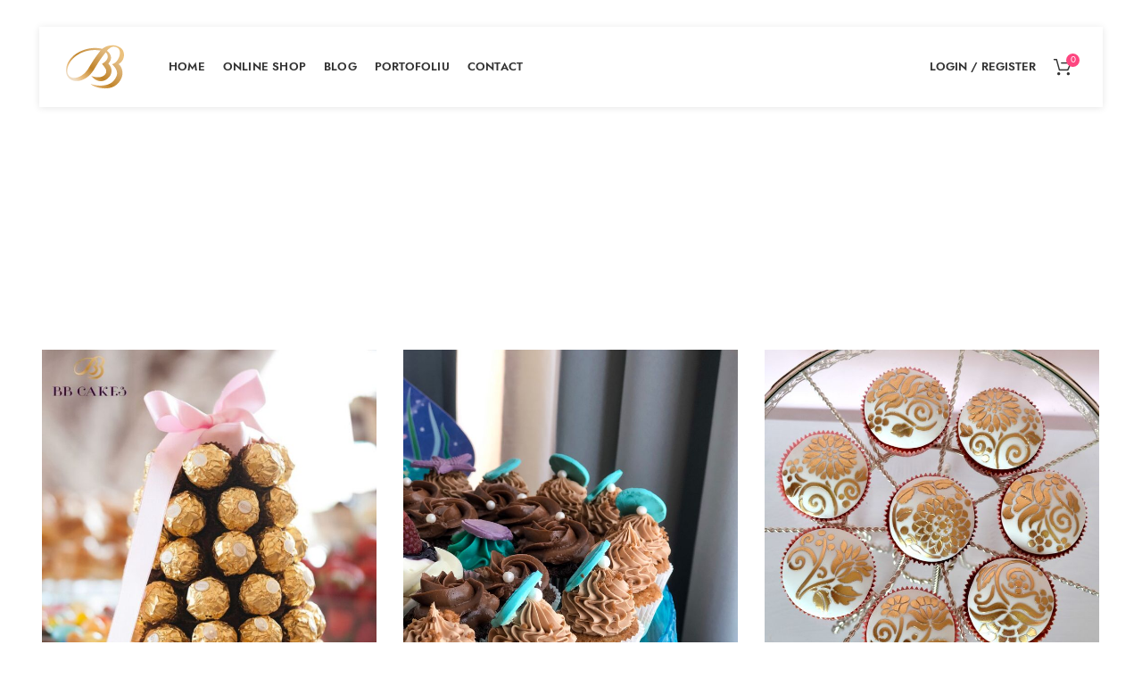

--- FILE ---
content_type: text/html; charset=UTF-8
request_url: https://bbcakes.ro/project-cat/candy-bar/
body_size: 13619
content:
<!DOCTYPE html>
<html lang="ro-RO">
<head>
	<meta charset="UTF-8">
	<meta name="viewport" content="width=device-width, initial-scale=1.0, maximum-scale=1.0, user-scalable=no">
	<link rel="profile" href="http://gmpg.org/xfn/11">
	<link rel="pingback" href="https://bbcakes.ro/xmlrpc.php">

	<title>Candy Bar &#8211; BB Cakes</title>
<meta name='robots' content='max-image-preview:large' />
<script>window._wca = window._wca || [];</script>
<link rel='dns-prefetch' href='//stats.wp.com' />
<link rel='dns-prefetch' href='//capi-automation.s3.us-east-2.amazonaws.com' />
<link rel='dns-prefetch' href='//fonts.googleapis.com' />
<link rel="alternate" type="application/rss+xml" title="BB Cakes &raquo; Flux" href="https://bbcakes.ro/feed/" />
<link rel="alternate" type="application/rss+xml" title="BB Cakes &raquo; Flux comentarii" href="https://bbcakes.ro/comments/feed/" />
<link rel="alternate" type="application/rss+xml" title="BB Cakes &raquo; Flux Candy Bar Project Category" href="https://bbcakes.ro/project-cat/candy-bar/feed/" />
<link rel='stylesheet' id='wp-block-library-css' href='https://bbcakes.ro/wp-includes/css/dist/block-library/style.min.css?ver=6.5.7' type='text/css' media='all' />
<style id='wp-block-library-inline-css' type='text/css'>
.has-text-align-justify{text-align:justify;}
</style>
<style id='safe-svg-svg-icon-style-inline-css' type='text/css'>
.safe-svg-cover{text-align:center}.safe-svg-cover .safe-svg-inside{display:inline-block;max-width:100%}.safe-svg-cover svg{height:100%;max-height:100%;max-width:100%;width:100%}

</style>
<link rel='stylesheet' id='mediaelement-css' href='https://bbcakes.ro/wp-includes/js/mediaelement/mediaelementplayer-legacy.min.css?ver=4.2.17' type='text/css' media='all' />
<link rel='stylesheet' id='wp-mediaelement-css' href='https://bbcakes.ro/wp-includes/js/mediaelement/wp-mediaelement.min.css?ver=6.5.7' type='text/css' media='all' />
<style id='jetpack-sharing-buttons-style-inline-css' type='text/css'>
.jetpack-sharing-buttons__services-list{display:flex;flex-direction:row;flex-wrap:wrap;gap:0;list-style-type:none;margin:5px;padding:0}.jetpack-sharing-buttons__services-list.has-small-icon-size{font-size:12px}.jetpack-sharing-buttons__services-list.has-normal-icon-size{font-size:16px}.jetpack-sharing-buttons__services-list.has-large-icon-size{font-size:24px}.jetpack-sharing-buttons__services-list.has-huge-icon-size{font-size:36px}@media print{.jetpack-sharing-buttons__services-list{display:none!important}}.editor-styles-wrapper .wp-block-jetpack-sharing-buttons{gap:0;padding-inline-start:0}ul.jetpack-sharing-buttons__services-list.has-background{padding:1.25em 2.375em}
</style>
<style id='classic-theme-styles-inline-css' type='text/css'>
/*! This file is auto-generated */
.wp-block-button__link{color:#fff;background-color:#32373c;border-radius:9999px;box-shadow:none;text-decoration:none;padding:calc(.667em + 2px) calc(1.333em + 2px);font-size:1.125em}.wp-block-file__button{background:#32373c;color:#fff;text-decoration:none}
</style>
<style id='global-styles-inline-css' type='text/css'>
body{--wp--preset--color--black: #000000;--wp--preset--color--cyan-bluish-gray: #abb8c3;--wp--preset--color--white: #ffffff;--wp--preset--color--pale-pink: #f78da7;--wp--preset--color--vivid-red: #cf2e2e;--wp--preset--color--luminous-vivid-orange: #ff6900;--wp--preset--color--luminous-vivid-amber: #fcb900;--wp--preset--color--light-green-cyan: #7bdcb5;--wp--preset--color--vivid-green-cyan: #00d084;--wp--preset--color--pale-cyan-blue: #8ed1fc;--wp--preset--color--vivid-cyan-blue: #0693e3;--wp--preset--color--vivid-purple: #9b51e0;--wp--preset--gradient--vivid-cyan-blue-to-vivid-purple: linear-gradient(135deg,rgba(6,147,227,1) 0%,rgb(155,81,224) 100%);--wp--preset--gradient--light-green-cyan-to-vivid-green-cyan: linear-gradient(135deg,rgb(122,220,180) 0%,rgb(0,208,130) 100%);--wp--preset--gradient--luminous-vivid-amber-to-luminous-vivid-orange: linear-gradient(135deg,rgba(252,185,0,1) 0%,rgba(255,105,0,1) 100%);--wp--preset--gradient--luminous-vivid-orange-to-vivid-red: linear-gradient(135deg,rgba(255,105,0,1) 0%,rgb(207,46,46) 100%);--wp--preset--gradient--very-light-gray-to-cyan-bluish-gray: linear-gradient(135deg,rgb(238,238,238) 0%,rgb(169,184,195) 100%);--wp--preset--gradient--cool-to-warm-spectrum: linear-gradient(135deg,rgb(74,234,220) 0%,rgb(151,120,209) 20%,rgb(207,42,186) 40%,rgb(238,44,130) 60%,rgb(251,105,98) 80%,rgb(254,248,76) 100%);--wp--preset--gradient--blush-light-purple: linear-gradient(135deg,rgb(255,206,236) 0%,rgb(152,150,240) 100%);--wp--preset--gradient--blush-bordeaux: linear-gradient(135deg,rgb(254,205,165) 0%,rgb(254,45,45) 50%,rgb(107,0,62) 100%);--wp--preset--gradient--luminous-dusk: linear-gradient(135deg,rgb(255,203,112) 0%,rgb(199,81,192) 50%,rgb(65,88,208) 100%);--wp--preset--gradient--pale-ocean: linear-gradient(135deg,rgb(255,245,203) 0%,rgb(182,227,212) 50%,rgb(51,167,181) 100%);--wp--preset--gradient--electric-grass: linear-gradient(135deg,rgb(202,248,128) 0%,rgb(113,206,126) 100%);--wp--preset--gradient--midnight: linear-gradient(135deg,rgb(2,3,129) 0%,rgb(40,116,252) 100%);--wp--preset--font-size--small: 13px;--wp--preset--font-size--medium: 20px;--wp--preset--font-size--large: 36px;--wp--preset--font-size--x-large: 42px;--wp--preset--spacing--20: 0.44rem;--wp--preset--spacing--30: 0.67rem;--wp--preset--spacing--40: 1rem;--wp--preset--spacing--50: 1.5rem;--wp--preset--spacing--60: 2.25rem;--wp--preset--spacing--70: 3.38rem;--wp--preset--spacing--80: 5.06rem;--wp--preset--shadow--natural: 6px 6px 9px rgba(0, 0, 0, 0.2);--wp--preset--shadow--deep: 12px 12px 50px rgba(0, 0, 0, 0.4);--wp--preset--shadow--sharp: 6px 6px 0px rgba(0, 0, 0, 0.2);--wp--preset--shadow--outlined: 6px 6px 0px -3px rgba(255, 255, 255, 1), 6px 6px rgba(0, 0, 0, 1);--wp--preset--shadow--crisp: 6px 6px 0px rgba(0, 0, 0, 1);}:where(.is-layout-flex){gap: 0.5em;}:where(.is-layout-grid){gap: 0.5em;}body .is-layout-flex{display: flex;}body .is-layout-flex{flex-wrap: wrap;align-items: center;}body .is-layout-flex > *{margin: 0;}body .is-layout-grid{display: grid;}body .is-layout-grid > *{margin: 0;}:where(.wp-block-columns.is-layout-flex){gap: 2em;}:where(.wp-block-columns.is-layout-grid){gap: 2em;}:where(.wp-block-post-template.is-layout-flex){gap: 1.25em;}:where(.wp-block-post-template.is-layout-grid){gap: 1.25em;}.has-black-color{color: var(--wp--preset--color--black) !important;}.has-cyan-bluish-gray-color{color: var(--wp--preset--color--cyan-bluish-gray) !important;}.has-white-color{color: var(--wp--preset--color--white) !important;}.has-pale-pink-color{color: var(--wp--preset--color--pale-pink) !important;}.has-vivid-red-color{color: var(--wp--preset--color--vivid-red) !important;}.has-luminous-vivid-orange-color{color: var(--wp--preset--color--luminous-vivid-orange) !important;}.has-luminous-vivid-amber-color{color: var(--wp--preset--color--luminous-vivid-amber) !important;}.has-light-green-cyan-color{color: var(--wp--preset--color--light-green-cyan) !important;}.has-vivid-green-cyan-color{color: var(--wp--preset--color--vivid-green-cyan) !important;}.has-pale-cyan-blue-color{color: var(--wp--preset--color--pale-cyan-blue) !important;}.has-vivid-cyan-blue-color{color: var(--wp--preset--color--vivid-cyan-blue) !important;}.has-vivid-purple-color{color: var(--wp--preset--color--vivid-purple) !important;}.has-black-background-color{background-color: var(--wp--preset--color--black) !important;}.has-cyan-bluish-gray-background-color{background-color: var(--wp--preset--color--cyan-bluish-gray) !important;}.has-white-background-color{background-color: var(--wp--preset--color--white) !important;}.has-pale-pink-background-color{background-color: var(--wp--preset--color--pale-pink) !important;}.has-vivid-red-background-color{background-color: var(--wp--preset--color--vivid-red) !important;}.has-luminous-vivid-orange-background-color{background-color: var(--wp--preset--color--luminous-vivid-orange) !important;}.has-luminous-vivid-amber-background-color{background-color: var(--wp--preset--color--luminous-vivid-amber) !important;}.has-light-green-cyan-background-color{background-color: var(--wp--preset--color--light-green-cyan) !important;}.has-vivid-green-cyan-background-color{background-color: var(--wp--preset--color--vivid-green-cyan) !important;}.has-pale-cyan-blue-background-color{background-color: var(--wp--preset--color--pale-cyan-blue) !important;}.has-vivid-cyan-blue-background-color{background-color: var(--wp--preset--color--vivid-cyan-blue) !important;}.has-vivid-purple-background-color{background-color: var(--wp--preset--color--vivid-purple) !important;}.has-black-border-color{border-color: var(--wp--preset--color--black) !important;}.has-cyan-bluish-gray-border-color{border-color: var(--wp--preset--color--cyan-bluish-gray) !important;}.has-white-border-color{border-color: var(--wp--preset--color--white) !important;}.has-pale-pink-border-color{border-color: var(--wp--preset--color--pale-pink) !important;}.has-vivid-red-border-color{border-color: var(--wp--preset--color--vivid-red) !important;}.has-luminous-vivid-orange-border-color{border-color: var(--wp--preset--color--luminous-vivid-orange) !important;}.has-luminous-vivid-amber-border-color{border-color: var(--wp--preset--color--luminous-vivid-amber) !important;}.has-light-green-cyan-border-color{border-color: var(--wp--preset--color--light-green-cyan) !important;}.has-vivid-green-cyan-border-color{border-color: var(--wp--preset--color--vivid-green-cyan) !important;}.has-pale-cyan-blue-border-color{border-color: var(--wp--preset--color--pale-cyan-blue) !important;}.has-vivid-cyan-blue-border-color{border-color: var(--wp--preset--color--vivid-cyan-blue) !important;}.has-vivid-purple-border-color{border-color: var(--wp--preset--color--vivid-purple) !important;}.has-vivid-cyan-blue-to-vivid-purple-gradient-background{background: var(--wp--preset--gradient--vivid-cyan-blue-to-vivid-purple) !important;}.has-light-green-cyan-to-vivid-green-cyan-gradient-background{background: var(--wp--preset--gradient--light-green-cyan-to-vivid-green-cyan) !important;}.has-luminous-vivid-amber-to-luminous-vivid-orange-gradient-background{background: var(--wp--preset--gradient--luminous-vivid-amber-to-luminous-vivid-orange) !important;}.has-luminous-vivid-orange-to-vivid-red-gradient-background{background: var(--wp--preset--gradient--luminous-vivid-orange-to-vivid-red) !important;}.has-very-light-gray-to-cyan-bluish-gray-gradient-background{background: var(--wp--preset--gradient--very-light-gray-to-cyan-bluish-gray) !important;}.has-cool-to-warm-spectrum-gradient-background{background: var(--wp--preset--gradient--cool-to-warm-spectrum) !important;}.has-blush-light-purple-gradient-background{background: var(--wp--preset--gradient--blush-light-purple) !important;}.has-blush-bordeaux-gradient-background{background: var(--wp--preset--gradient--blush-bordeaux) !important;}.has-luminous-dusk-gradient-background{background: var(--wp--preset--gradient--luminous-dusk) !important;}.has-pale-ocean-gradient-background{background: var(--wp--preset--gradient--pale-ocean) !important;}.has-electric-grass-gradient-background{background: var(--wp--preset--gradient--electric-grass) !important;}.has-midnight-gradient-background{background: var(--wp--preset--gradient--midnight) !important;}.has-small-font-size{font-size: var(--wp--preset--font-size--small) !important;}.has-medium-font-size{font-size: var(--wp--preset--font-size--medium) !important;}.has-large-font-size{font-size: var(--wp--preset--font-size--large) !important;}.has-x-large-font-size{font-size: var(--wp--preset--font-size--x-large) !important;}
.wp-block-navigation a:where(:not(.wp-element-button)){color: inherit;}
:where(.wp-block-post-template.is-layout-flex){gap: 1.25em;}:where(.wp-block-post-template.is-layout-grid){gap: 1.25em;}
:where(.wp-block-columns.is-layout-flex){gap: 2em;}:where(.wp-block-columns.is-layout-grid){gap: 2em;}
.wp-block-pullquote{font-size: 1.5em;line-height: 1.6;}
</style>
<link rel='stylesheet' id='rs-plugin-settings-css' href='https://bbcakes.ro/wp-content/plugins/revslider/public/assets/css/rs6.css?ver=6.2.23' type='text/css' media='all' />
<style id='rs-plugin-settings-inline-css' type='text/css'>
#rs-demo-id {}
</style>
<style id='woocommerce-inline-inline-css' type='text/css'>
.woocommerce form .form-row .required { visibility: visible; }
</style>
<link rel='stylesheet' id='js_composer_front-css' href='https://bbcakes.ro/wp-content/plugins/js_composer/assets/css/js_composer.min.css?ver=6.4.1' type='text/css' media='all' />
<link rel='stylesheet' id='font-awesome-css-css' href='https://bbcakes.ro/wp-content/themes/woodmart/css/font-awesome-light.min.css?ver=4.6.0' type='text/css' media='all' />
<link rel='stylesheet' id='bootstrap-css' href='https://bbcakes.ro/wp-content/themes/woodmart/css/bootstrap.min.css?ver=4.6.0' type='text/css' media='all' />
<link rel='stylesheet' id='woodmart-style-css' href='https://bbcakes.ro/wp-content/themes/woodmart/style.min.css?ver=4.6.0' type='text/css' media='all' />
<link rel='stylesheet' id='xts-style-header_715928-css' href='https://bbcakes.ro/wp-content/uploads/2026/01/xts-header_715928-1768804413.css?ver=4.6.0' type='text/css' media='all' />
<link rel='stylesheet' id='xts-style-theme_settings_default-css' href='https://bbcakes.ro/wp-content/uploads/2026/01/xts-theme_settings_default-1768763173.css?ver=4.6.0' type='text/css' media='all' />
<link rel='stylesheet' id='xts-google-fonts-css' href='//fonts.googleapis.com/css?family=Cookie%3A400&#038;ver=4.6.0' type='text/css' media='all' />
<script type="text/template" id="tmpl-variation-template">
	<div class="woocommerce-variation-description">{{{ data.variation.variation_description }}}</div>
	<div class="woocommerce-variation-price">{{{ data.variation.price_html }}}</div>
	<div class="woocommerce-variation-availability">{{{ data.variation.availability_html }}}</div>
</script>
<script type="text/template" id="tmpl-unavailable-variation-template">
	<p>Regret, acest produs nu este disponibil. Te rog alege altceva.</p>
</script>
<script type="text/javascript" src="https://bbcakes.ro/wp-includes/js/dist/vendor/wp-polyfill-inert.min.js?ver=3.1.2" id="wp-polyfill-inert-js"></script>
<script type="text/javascript" src="https://bbcakes.ro/wp-includes/js/dist/vendor/regenerator-runtime.min.js?ver=0.14.0" id="regenerator-runtime-js"></script>
<script type="text/javascript" src="https://bbcakes.ro/wp-includes/js/dist/vendor/wp-polyfill.min.js?ver=3.15.0" id="wp-polyfill-js"></script>
<script type="text/javascript" src="https://bbcakes.ro/wp-includes/js/dist/hooks.min.js?ver=2810c76e705dd1a53b18" id="wp-hooks-js"></script>
<script type="text/javascript" src="https://stats.wp.com/w.js?ver=202604" id="woo-tracks-js"></script>
<script type="text/javascript" src="https://bbcakes.ro/wp-includes/js/jquery/jquery.min.js?ver=3.7.1" id="jquery-core-js"></script>
<script type="text/javascript" src="https://bbcakes.ro/wp-includes/js/jquery/jquery-migrate.min.js?ver=3.4.1" id="jquery-migrate-js"></script>
<script type="text/javascript" src="https://bbcakes.ro/wp-content/plugins/revslider/public/assets/js/rbtools.min.js?ver=6.2.23" id="tp-tools-js"></script>
<script type="text/javascript" src="https://bbcakes.ro/wp-content/plugins/revslider/public/assets/js/rs6.min.js?ver=6.2.23" id="revmin-js"></script>
<script type="text/javascript" src="https://bbcakes.ro/wp-content/plugins/woocommerce/assets/js/jquery-blockui/jquery.blockUI.min.js?ver=2.7.0-wc.8.7.0" id="jquery-blockui-js" data-wp-strategy="defer"></script>
<script type="text/javascript" id="wc-add-to-cart-js-extra">
/* <![CDATA[ */
var wc_add_to_cart_params = {"ajax_url":"\/wp-admin\/admin-ajax.php","wc_ajax_url":"\/?wc-ajax=%%endpoint%%","i18n_view_cart":"Vezi co\u0219ul","cart_url":"https:\/\/bbcakes.ro\/cart\/","is_cart":"","cart_redirect_after_add":"no"};
/* ]]> */
</script>
<script type="text/javascript" src="https://bbcakes.ro/wp-content/plugins/woocommerce/assets/js/frontend/add-to-cart.min.js?ver=8.7.0" id="wc-add-to-cart-js" data-wp-strategy="defer"></script>
<script type="text/javascript" src="https://bbcakes.ro/wp-content/plugins/woocommerce/assets/js/js-cookie/js.cookie.min.js?ver=2.1.4-wc.8.7.0" id="js-cookie-js" data-wp-strategy="defer"></script>
<script type="text/javascript" id="woocommerce-js-extra">
/* <![CDATA[ */
var woocommerce_params = {"ajax_url":"\/wp-admin\/admin-ajax.php","wc_ajax_url":"\/?wc-ajax=%%endpoint%%"};
/* ]]> */
</script>
<script type="text/javascript" src="https://bbcakes.ro/wp-content/plugins/woocommerce/assets/js/frontend/woocommerce.min.js?ver=8.7.0" id="woocommerce-js" defer="defer" data-wp-strategy="defer"></script>
<script type="text/javascript" src="https://bbcakes.ro/wp-content/plugins/js_composer/assets/js/vendors/woocommerce-add-to-cart.js?ver=6.4.1" id="vc_woocommerce-add-to-cart-js-js"></script>
<script type="text/javascript" id="kk-script-js-extra">
/* <![CDATA[ */
var fetchCartItems = {"ajax_url":"https:\/\/bbcakes.ro\/wp-admin\/admin-ajax.php","action":"kk_wc_fetchcartitems","nonce":"7ddf0cf963","currency":"RON"};
/* ]]> */
</script>
<script type="text/javascript" src="https://bbcakes.ro/wp-content/plugins/kliken-marketing-for-google/assets/kk-script.js?ver=6.5.7" id="kk-script-js"></script>
<script type="text/javascript" id="WCPAY_ASSETS-js-extra">
/* <![CDATA[ */
var wcpayAssets = {"url":"https:\/\/bbcakes.ro\/wp-content\/plugins\/woocommerce-payments\/dist\/"};
/* ]]> */
</script>
<script type="text/javascript" src="https://stats.wp.com/s-202604.js" id="woocommerce-analytics-js" defer="defer" data-wp-strategy="defer"></script>
<script type="text/javascript" src="https://bbcakes.ro/wp-includes/js/underscore.min.js?ver=1.13.4" id="underscore-js"></script>
<script type="text/javascript" id="wp-util-js-extra">
/* <![CDATA[ */
var _wpUtilSettings = {"ajax":{"url":"\/wp-admin\/admin-ajax.php"}};
/* ]]> */
</script>
<script type="text/javascript" src="https://bbcakes.ro/wp-includes/js/wp-util.min.js?ver=6.5.7" id="wp-util-js"></script>
<script type="text/javascript" id="wc-add-to-cart-variation-js-extra">
/* <![CDATA[ */
var wc_add_to_cart_variation_params = {"wc_ajax_url":"\/?wc-ajax=%%endpoint%%","i18n_no_matching_variations_text":"Regret, nu s-a potrivit niciun produs cu selec\u021bia ta. Te rog alege o alt\u0103 combina\u021bie.","i18n_make_a_selection_text":"Te rog selecteaz\u0103 c\u00e2teva op\u021biuni pentru produs \u00eenainte de a-l ad\u0103uga \u00een co\u0219ul t\u0103u.","i18n_unavailable_text":"Regret, acest produs nu este disponibil. Te rog alege altceva."};
/* ]]> */
</script>
<script type="text/javascript" src="https://bbcakes.ro/wp-content/plugins/woocommerce/assets/js/frontend/add-to-cart-variation.min.js?ver=8.7.0" id="wc-add-to-cart-variation-js" defer="defer" data-wp-strategy="defer"></script>
<link rel="https://api.w.org/" href="https://bbcakes.ro/wp-json/" /><link rel="EditURI" type="application/rsd+xml" title="RSD" href="https://bbcakes.ro/xmlrpc.php?rsd" />
<meta name="generator" content="WordPress 6.5.7" />
<meta name="generator" content="WooCommerce 8.7.0" />
	<style>img#wpstats{display:none}</style>
		<meta name="theme-color" content="">			<link rel="shortcut icon" href="https://bbcakes.ro/wp-content/uploads/2020/12/bbcake_gold.svg">
			<link rel="apple-touch-icon-precomposed" sizes="152x152" href="https://bbcakes.ro/wp-content/uploads/2020/12/bbcake_gold.svg">
			<noscript><style>.woocommerce-product-gallery{ opacity: 1 !important; }</style></noscript>
				<script  type="text/javascript">
				!function(f,b,e,v,n,t,s){if(f.fbq)return;n=f.fbq=function(){n.callMethod?
					n.callMethod.apply(n,arguments):n.queue.push(arguments)};if(!f._fbq)f._fbq=n;
					n.push=n;n.loaded=!0;n.version='2.0';n.queue=[];t=b.createElement(e);t.async=!0;
					t.src=v;s=b.getElementsByTagName(e)[0];s.parentNode.insertBefore(t,s)}(window,
					document,'script','https://connect.facebook.net/en_US/fbevents.js');
			</script>
			<!-- WooCommerce Facebook Integration Begin -->
			<script  type="text/javascript">

				fbq('init', '2021167411961155', {}, {
    "agent": "woocommerce_2-8.7.0-3.5.14"
});

				document.addEventListener( 'DOMContentLoaded', function() {
					// Insert placeholder for events injected when a product is added to the cart through AJAX.
					document.body.insertAdjacentHTML( 'beforeend', '<div class=\"wc-facebook-pixel-event-placeholder\"></div>' );
				}, false );

			</script>
			<!-- WooCommerce Facebook Integration End -->
			<meta name="generator" content="Powered by WPBakery Page Builder - drag and drop page builder for WordPress."/>
<meta name="generator" content="Powered by Slider Revolution 6.2.23 - responsive, Mobile-Friendly Slider Plugin for WordPress with comfortable drag and drop interface." />
<script type="text/javascript">function setREVStartSize(e){
			//window.requestAnimationFrame(function() {				 
				window.RSIW = window.RSIW===undefined ? window.innerWidth : window.RSIW;	
				window.RSIH = window.RSIH===undefined ? window.innerHeight : window.RSIH;	
				try {								
					var pw = document.getElementById(e.c).parentNode.offsetWidth,
						newh;
					pw = pw===0 || isNaN(pw) ? window.RSIW : pw;
					e.tabw = e.tabw===undefined ? 0 : parseInt(e.tabw);
					e.thumbw = e.thumbw===undefined ? 0 : parseInt(e.thumbw);
					e.tabh = e.tabh===undefined ? 0 : parseInt(e.tabh);
					e.thumbh = e.thumbh===undefined ? 0 : parseInt(e.thumbh);
					e.tabhide = e.tabhide===undefined ? 0 : parseInt(e.tabhide);
					e.thumbhide = e.thumbhide===undefined ? 0 : parseInt(e.thumbhide);
					e.mh = e.mh===undefined || e.mh=="" || e.mh==="auto" ? 0 : parseInt(e.mh,0);		
					if(e.layout==="fullscreen" || e.l==="fullscreen") 						
						newh = Math.max(e.mh,window.RSIH);					
					else{					
						e.gw = Array.isArray(e.gw) ? e.gw : [e.gw];
						for (var i in e.rl) if (e.gw[i]===undefined || e.gw[i]===0) e.gw[i] = e.gw[i-1];					
						e.gh = e.el===undefined || e.el==="" || (Array.isArray(e.el) && e.el.length==0)? e.gh : e.el;
						e.gh = Array.isArray(e.gh) ? e.gh : [e.gh];
						for (var i in e.rl) if (e.gh[i]===undefined || e.gh[i]===0) e.gh[i] = e.gh[i-1];
											
						var nl = new Array(e.rl.length),
							ix = 0,						
							sl;					
						e.tabw = e.tabhide>=pw ? 0 : e.tabw;
						e.thumbw = e.thumbhide>=pw ? 0 : e.thumbw;
						e.tabh = e.tabhide>=pw ? 0 : e.tabh;
						e.thumbh = e.thumbhide>=pw ? 0 : e.thumbh;					
						for (var i in e.rl) nl[i] = e.rl[i]<window.RSIW ? 0 : e.rl[i];
						sl = nl[0];									
						for (var i in nl) if (sl>nl[i] && nl[i]>0) { sl = nl[i]; ix=i;}															
						var m = pw>(e.gw[ix]+e.tabw+e.thumbw) ? 1 : (pw-(e.tabw+e.thumbw)) / (e.gw[ix]);					
						newh =  (e.gh[ix] * m) + (e.tabh + e.thumbh);
					}				
					if(window.rs_init_css===undefined) window.rs_init_css = document.head.appendChild(document.createElement("style"));					
					document.getElementById(e.c).height = newh+"px";
					window.rs_init_css.innerHTML += "#"+e.c+"_wrapper { height: "+newh+"px }";				
				} catch(e){
					console.log("Failure at Presize of Slider:" + e)
				}					   
			//});
		  };</script>
<style>		
		
		</style><noscript><style> .wpb_animate_when_almost_visible { opacity: 1; }</style></noscript></head>

<body class="archive tax-project-cat term-candy-bar term-70 theme-woodmart woocommerce-no-js wrapper-full-width form-style-rounded form-border-width-1 categories-accordion-on woodmart-archive-portfolio woodmart-ajax-shop-on offcanvas-sidebar-mobile offcanvas-sidebar-tablet notifications-sticky sticky-toolbar-on btns-default-semi-rounded btns-default-dark btns-default-hover-dark btns-shop-semi-rounded btns-shop-light btns-shop-hover-light btns-accent- btns-accent-light btns-accent-hover-light woodmart-header-overcontent wpb-js-composer js-comp-ver-6.4.1 vc_responsive">
		
	<div class="website-wrapper">

		
			<!-- HEADER -->
			<header class="whb-header whb-overcontent whb-boxed whb-sticky-shadow whb-scroll-slide whb-sticky-real">

				<div class="whb-main-header">
	
<div class="whb-row whb-general-header whb-sticky-row whb-with-bg whb-without-border whb-color-dark whb-flex-flex-middle whb-with-shadow">
	<div class="container">
		<div class="whb-flex-row whb-general-header-inner">
			<div class="whb-column whb-col-left whb-visible-lg">
	<div class="site-logo">
	<div class="woodmart-logo-wrap switch-logo-enable">
		<a href="https://bbcakes.ro/" class="woodmart-logo woodmart-main-logo" rel="home">
			<img src="https://bbcakes.ro/wp-content/uploads/2020/12/logo-png-main.svg" alt="BB Cakes" style="max-width: 65px;" />		</a>
								<a href="https://bbcakes.ro/" class="woodmart-logo woodmart-sticky-logo" rel="home">
				<img src="https://bbcakes.ro/wp-content/uploads/2020/12/logo-png-main.svg" alt="BB Cakes" style="max-width: 41px;" />			</a>
			</div>
</div>
<div class="whb-space-element " style="width:30px;"></div></div>
<div class="whb-column whb-col-center whb-visible-lg">
	<div class="whb-navigation whb-primary-menu main-nav site-navigation woodmart-navigation menu-left navigation-style-default" role="navigation">
	<div class="menu-1-container"><ul id="menu-1" class="menu"><li id="menu-item-3030" class="menu-item menu-item-type-post_type menu-item-object-page menu-item-home menu-item-3030 item-level-0 menu-item-design-default menu-simple-dropdown item-event-hover"><a href="https://bbcakes.ro/" class="woodmart-nav-link"><span class="nav-link-text">Home</span></a></li>
<li id="menu-item-3033" class="menu-item menu-item-type-post_type menu-item-object-page menu-item-3033 item-level-0 menu-item-design-default menu-simple-dropdown item-event-hover"><a href="https://bbcakes.ro/shop/" class="woodmart-nav-link"><span class="nav-link-text">Online shop</span></a></li>
<li id="menu-item-3034" class="menu-item menu-item-type-post_type menu-item-object-page current_page_parent menu-item-3034 item-level-0 menu-item-design-default menu-simple-dropdown item-event-hover"><a href="https://bbcakes.ro/blog/" class="woodmart-nav-link"><span class="nav-link-text">Blog</span></a></li>
<li id="menu-item-3041" class="menu-item menu-item-type-post_type menu-item-object-page menu-item-3041 item-level-0 menu-item-design-default menu-simple-dropdown item-event-hover"><a href="https://bbcakes.ro/portofoliu/" class="woodmart-nav-link"><span class="nav-link-text">Portofoliu</span></a></li>
<li id="menu-item-3031" class="menu-item menu-item-type-post_type menu-item-object-page menu-item-3031 item-level-0 menu-item-design-default menu-simple-dropdown item-event-hover"><a href="https://bbcakes.ro/contact/" class="woodmart-nav-link"><span class="nav-link-text">Contact</span></a></li>
</ul></div></div><!--END MAIN-NAV-->
</div>
<div class="whb-column whb-col-right whb-visible-lg">
	<div class="woodmart-header-links woodmart-navigation menu-simple-dropdown wd-tools-element item-event-hover  my-account-with-text login-side-opener"  title="Contul meu">
			<a href="https://bbcakes.ro/contul-meu/">
			<span class="wd-tools-icon">
							</span>
			<span class="wd-tools-text">
				Login / Register			</span>
		</a>
		
			</div>

<div class="woodmart-shopping-cart wd-tools-element woodmart-cart-design-5 cart-widget-opener" title="Coș">
	<a href="https://bbcakes.ro/cart/">
		<span class="woodmart-cart-icon wd-tools-icon">
						
										<span class="woodmart-cart-number">0 <span>items</span></span>
							</span>
		<span class="woodmart-cart-totals wd-tools-text">
			
			<span class="subtotal-divider">/</span>
						<span class="woodmart-cart-subtotal"><span class="woocommerce-Price-amount amount"><bdi>0,00&nbsp;<span class="woocommerce-Price-currencySymbol">lei</span></bdi></span></span>
				</span>
	</a>
	</div>
</div>
<div class="whb-column whb-mobile-left whb-hidden-lg">
	<div class="woodmart-burger-icon wd-tools-element mobile-nav-icon whb-mobile-nav-icon wd-style-text">
	<a href="#">
					<span class="woodmart-burger wd-tools-icon"></span>
				<span class="woodmart-burger-label wd-tools-text">Menu</span>
	</a>
</div><!--END MOBILE-NAV-ICON--></div>
<div class="whb-column whb-mobile-center whb-hidden-lg">
	<div class="site-logo">
	<div class="woodmart-logo-wrap switch-logo-enable">
		<a href="https://bbcakes.ro/" class="woodmart-logo woodmart-main-logo" rel="home">
			<img src="https://bbcakes.ro/wp-content/uploads/2020/12/logo-png-main.svg" alt="BB Cakes" style="max-width: 50px;" />		</a>
								<a href="https://bbcakes.ro/" class="woodmart-logo woodmart-sticky-logo" rel="home">
				<img src="https://bbcakes.ro/wp-content/uploads/2020/12/logo-png-main.svg" alt="BB Cakes" style="max-width: 45px;" />			</a>
			</div>
</div>
</div>
<div class="whb-column whb-mobile-right whb-hidden-lg">
	
<div class="woodmart-shopping-cart wd-tools-element woodmart-cart-design-5 woodmart-cart-alt cart-widget-opener" title="Coș">
	<a href="https://bbcakes.ro/cart/">
		<span class="woodmart-cart-icon wd-tools-icon">
						
										<span class="woodmart-cart-number">0 <span>items</span></span>
							</span>
		<span class="woodmart-cart-totals wd-tools-text">
			
			<span class="subtotal-divider">/</span>
						<span class="woodmart-cart-subtotal"><span class="woocommerce-Price-amount amount"><bdi>0,00&nbsp;<span class="woocommerce-Price-currencySymbol">lei</span></bdi></span></span>
				</span>
	</a>
	</div>
</div>
		</div>
	</div>
</div>
</div>

			</header><!--END MAIN HEADER-->
			
								<div class="main-page-wrapper">
		
						<div class="page-title page-title-default title-size-default title-design-centered color-scheme-light title-blog" style="">
					<div class="container">
						<header class="entry-header">
							<h1 class="entry-title">Candy Bar</h1>							<div class="breadcrumbs" xmlns:v="http://rdf.data-vocabulary.org/#"><a href="https://bbcakes.ro/" rel="v:url" property="v:title">Home</a> &raquo; <span typeof="v:Breadcrumb"><a rel="v:url" property="v:title" href="https://bbcakes.ro/portofoliu/">Portofoliu</a></span></div><!-- .breadcrumbs -->						</header><!-- .entry-header -->
					</div>
				</div>
			
		<!-- MAIN CONTENT AREA -->
				<div class="container">
			<div class="row content-layout-wrapper align-items-start">
		
		
							<div class="site-content page-portfolio col-12" role="main">
			
															
						<div class="masonry-container woodmart-portfolio-holder row woodmart-spacing-30 " data-atts="{&quot;posts_per_page&quot;:&quot;12&quot;,&quot;filters&quot;:false,&quot;categories&quot;:&quot;&quot;,&quot;style&quot;:&quot;hover&quot;,&quot;columns&quot;:&quot;3&quot;,&quot;spacing&quot;:&quot;30&quot;,&quot;full_width&quot;:&quot;&quot;,&quot;pagination&quot;:&quot;infinit&quot;,&quot;ajax_page&quot;:&quot;&quot;,&quot;orderby&quot;:&quot;date&quot;,&quot;order&quot;:&quot;DESC&quot;,&quot;portfolio_location&quot;:&quot;page&quot;,&quot;layout&quot;:&quot;grid&quot;,&quot;lazy_loading&quot;:&quot;no&quot;,&quot;el_class&quot;:&quot;&quot;}" data-source="shortcode" data-paged="1">
											
<article id="post-3808" class="portfolio-entry  col-md-4 col-sm-6 col-12 portfolio-single masonry-item proj-cat-candy-bar portfolio-hover post-3808 portfolio type-portfolio status-publish has-post-thumbnail hentry project-cat-candy-bar">
	<header class="entry-header">
					<a href="https://bbcakes.ro/portfolio/piramida-ferrero-rocher/" class="project-link"></a>
			<figure class="entry-thumbnail">
										<a href="https://bbcakes.ro/portfolio/piramida-ferrero-rocher/" class="portfolio-thumbnail">
							<img width="681" height="1024" src="https://bbcakes.ro/wp-content/uploads/2025/10/Candybar-cofetaria-bb-cakes-dumbravita-timisoara-681x1024.jpg" class="attachment-large size-large wp-post-image" alt="" decoding="async" fetchpriority="high" srcset="https://bbcakes.ro/wp-content/uploads/2025/10/Candybar-cofetaria-bb-cakes-dumbravita-timisoara-681x1024.jpg 681w, https://bbcakes.ro/wp-content/uploads/2025/10/Candybar-cofetaria-bb-cakes-dumbravita-timisoara-200x300.jpg 200w, https://bbcakes.ro/wp-content/uploads/2025/10/Candybar-cofetaria-bb-cakes-dumbravita-timisoara-600x902.jpg 600w, https://bbcakes.ro/wp-content/uploads/2025/10/Candybar-cofetaria-bb-cakes-dumbravita-timisoara.jpg 735w" sizes="(max-width: 681px) 100vw, 681px" />						</a>
								</figure>
		
		<div class="portfolio-info">
			
								<div class="wrap-meta">
						<ul class="proj-cats-list">
														<li>Candy Bar</li>
													</ul>
					</div>
								 
							<div class="wrap-title">
					<h3 class="entry-title">
						<a href="https://bbcakes.ro/portfolio/piramida-ferrero-rocher/" rel="bookmark">Piramida Ferrero Rocher</a>
					</h3>
				</div>
					 </div>
		<a href="https://bbcakes.ro/wp-content/uploads/2025/10/Candybar-cofetaria-bb-cakes-dumbravita-timisoara.jpg" class="portfolio-enlarge">View Large</a>
					<div class="social-icons-wrapper">
				
			<div class="woodmart-social-icons text-center icons-design-default icons-size-small color-scheme-light social-share social-form-circle">
									<a rel="nofollow" href="https://www.facebook.com/sharer/sharer.php?u=https://bbcakes.ro/portfolio/piramida-ferrero-rocher/" target="_blank" class=" woodmart-social-icon social-facebook">
						<i class="fa fa-facebook"></i>
						<span class="woodmart-social-icon-name">Facebook</span>
					</a>
				
									<a rel="nofollow" href="https://twitter.com/share?url=https://bbcakes.ro/portfolio/piramida-ferrero-rocher/" target="_blank" class=" woodmart-social-icon social-twitter">
						<i class="fa fa-twitter"></i>
						<span class="woodmart-social-icon-name">Twitter</span>
					</a>
				
				
				
				
									<a rel="nofollow" href="https://pinterest.com/pin/create/button/?url=https://bbcakes.ro/portfolio/piramida-ferrero-rocher/&media=https://bbcakes.ro/wp-content/uploads/2025/10/Candybar-cofetaria-bb-cakes-dumbravita-timisoara.jpg&description=Piramida+Ferrero+Rocher" target="_blank" class=" woodmart-social-icon social-pinterest">
						<i class="fa fa-pinterest"></i>
						<span class="woodmart-social-icon-name">Pinterest</span>
					</a>
				
				
									<a rel="nofollow" href="https://www.linkedin.com/shareArticle?mini=true&url=https://bbcakes.ro/portfolio/piramida-ferrero-rocher/" target="_blank" class=" woodmart-social-icon social-linkedin">
						<i class="fa fa-linkedin"></i>
						<span class="woodmart-social-icon-name">linkedin</span>
					</a>
				
				
				
				
				
				
				
				
				
				
								
				
									<a rel="nofollow" href="https://telegram.me/share/url?url=https://bbcakes.ro/portfolio/piramida-ferrero-rocher/" target="_blank" class=" woodmart-social-icon social-tg">
						<i class="fa fa-telegram"></i>
						<span class="woodmart-social-icon-name">Telegram</span>
					</a>
				
			</div>

					</div>
			 </header>

			<div class="entry-summary">
					</div><!-- .entry-summary -->
	
</article><!-- #post -->

<article id="post-3806" class="portfolio-entry  col-md-4 col-sm-6 col-12 portfolio-single masonry-item proj-cat-candy-bar portfolio-hover post-3806 portfolio type-portfolio status-publish has-post-thumbnail hentry project-cat-candy-bar">
	<header class="entry-header">
					<a href="https://bbcakes.ro/portfolio/candy-bar/" class="project-link"></a>
			<figure class="entry-thumbnail">
										<a href="https://bbcakes.ro/portfolio/candy-bar/" class="portfolio-thumbnail">
							<img width="736" height="981" src="https://bbcakes.ro/wp-content/uploads/2025/10/Sweet-table-BBcakes-Timisoara-Dumbravita.jpg" class="attachment-large size-large wp-post-image" alt="" decoding="async" srcset="https://bbcakes.ro/wp-content/uploads/2025/10/Sweet-table-BBcakes-Timisoara-Dumbravita.jpg 736w, https://bbcakes.ro/wp-content/uploads/2025/10/Sweet-table-BBcakes-Timisoara-Dumbravita-225x300.jpg 225w, https://bbcakes.ro/wp-content/uploads/2025/10/Sweet-table-BBcakes-Timisoara-Dumbravita-600x800.jpg 600w" sizes="(max-width: 736px) 100vw, 736px" />						</a>
								</figure>
		
		<div class="portfolio-info">
			
								<div class="wrap-meta">
						<ul class="proj-cats-list">
														<li>Candy Bar</li>
													</ul>
					</div>
								 
							<div class="wrap-title">
					<h3 class="entry-title">
						<a href="https://bbcakes.ro/portfolio/candy-bar/" rel="bookmark">Candy bar</a>
					</h3>
				</div>
					 </div>
		<a href="https://bbcakes.ro/wp-content/uploads/2025/10/Sweet-table-BBcakes-Timisoara-Dumbravita.jpg" class="portfolio-enlarge">View Large</a>
					<div class="social-icons-wrapper">
				
			<div class="woodmart-social-icons text-center icons-design-default icons-size-small color-scheme-light social-share social-form-circle">
									<a rel="nofollow" href="https://www.facebook.com/sharer/sharer.php?u=https://bbcakes.ro/portfolio/candy-bar/" target="_blank" class=" woodmart-social-icon social-facebook">
						<i class="fa fa-facebook"></i>
						<span class="woodmart-social-icon-name">Facebook</span>
					</a>
				
									<a rel="nofollow" href="https://twitter.com/share?url=https://bbcakes.ro/portfolio/candy-bar/" target="_blank" class=" woodmart-social-icon social-twitter">
						<i class="fa fa-twitter"></i>
						<span class="woodmart-social-icon-name">Twitter</span>
					</a>
				
				
				
				
									<a rel="nofollow" href="https://pinterest.com/pin/create/button/?url=https://bbcakes.ro/portfolio/candy-bar/&media=https://bbcakes.ro/wp-content/uploads/2025/10/Sweet-table-BBcakes-Timisoara-Dumbravita.jpg&description=Candy+bar" target="_blank" class=" woodmart-social-icon social-pinterest">
						<i class="fa fa-pinterest"></i>
						<span class="woodmart-social-icon-name">Pinterest</span>
					</a>
				
				
									<a rel="nofollow" href="https://www.linkedin.com/shareArticle?mini=true&url=https://bbcakes.ro/portfolio/candy-bar/" target="_blank" class=" woodmart-social-icon social-linkedin">
						<i class="fa fa-linkedin"></i>
						<span class="woodmart-social-icon-name">linkedin</span>
					</a>
				
				
				
				
				
				
				
				
				
				
								
				
									<a rel="nofollow" href="https://telegram.me/share/url?url=https://bbcakes.ro/portfolio/candy-bar/" target="_blank" class=" woodmart-social-icon social-tg">
						<i class="fa fa-telegram"></i>
						<span class="woodmart-social-icon-name">Telegram</span>
					</a>
				
			</div>

					</div>
			 </header>

			<div class="entry-summary">
					</div><!-- .entry-summary -->
	
</article><!-- #post -->

<article id="post-3805" class="portfolio-entry  col-md-4 col-sm-6 col-12 portfolio-single masonry-item proj-cat-candy-bar portfolio-hover post-3805 portfolio type-portfolio status-publish has-post-thumbnail hentry project-cat-candy-bar">
	<header class="entry-header">
					<a href="https://bbcakes.ro/portfolio/cupcakes-auriu/" class="project-link"></a>
			<figure class="entry-thumbnail">
										<a href="https://bbcakes.ro/portfolio/cupcakes-auriu/" class="portfolio-thumbnail">
							<img width="736" height="798" src="https://bbcakes.ro/wp-content/uploads/2025/10/cupcakes-elegant-pasta-de-zahar-alb-cu-auriu-nunta….jpg" class="attachment-large size-large wp-post-image" alt="" decoding="async" srcset="https://bbcakes.ro/wp-content/uploads/2025/10/cupcakes-elegant-pasta-de-zahar-alb-cu-auriu-nunta….jpg 736w, https://bbcakes.ro/wp-content/uploads/2025/10/cupcakes-elegant-pasta-de-zahar-alb-cu-auriu-nunta…-277x300.jpg 277w, https://bbcakes.ro/wp-content/uploads/2025/10/cupcakes-elegant-pasta-de-zahar-alb-cu-auriu-nunta…-600x651.jpg 600w" sizes="(max-width: 736px) 100vw, 736px" />						</a>
								</figure>
		
		<div class="portfolio-info">
			
								<div class="wrap-meta">
						<ul class="proj-cats-list">
														<li>Candy Bar</li>
													</ul>
					</div>
								 
							<div class="wrap-title">
					<h3 class="entry-title">
						<a href="https://bbcakes.ro/portfolio/cupcakes-auriu/" rel="bookmark">Cupcakes Auriu</a>
					</h3>
				</div>
					 </div>
		<a href="https://bbcakes.ro/wp-content/uploads/2025/10/cupcakes-elegant-pasta-de-zahar-alb-cu-auriu-nunta….jpg" class="portfolio-enlarge">View Large</a>
					<div class="social-icons-wrapper">
				
			<div class="woodmart-social-icons text-center icons-design-default icons-size-small color-scheme-light social-share social-form-circle">
									<a rel="nofollow" href="https://www.facebook.com/sharer/sharer.php?u=https://bbcakes.ro/portfolio/cupcakes-auriu/" target="_blank" class=" woodmart-social-icon social-facebook">
						<i class="fa fa-facebook"></i>
						<span class="woodmart-social-icon-name">Facebook</span>
					</a>
				
									<a rel="nofollow" href="https://twitter.com/share?url=https://bbcakes.ro/portfolio/cupcakes-auriu/" target="_blank" class=" woodmart-social-icon social-twitter">
						<i class="fa fa-twitter"></i>
						<span class="woodmart-social-icon-name">Twitter</span>
					</a>
				
				
				
				
									<a rel="nofollow" href="https://pinterest.com/pin/create/button/?url=https://bbcakes.ro/portfolio/cupcakes-auriu/&media=https://bbcakes.ro/wp-content/uploads/2025/10/cupcakes-elegant-pasta-de-zahar-alb-cu-auriu-nunta….jpg&description=Cupcakes+Auriu" target="_blank" class=" woodmart-social-icon social-pinterest">
						<i class="fa fa-pinterest"></i>
						<span class="woodmart-social-icon-name">Pinterest</span>
					</a>
				
				
									<a rel="nofollow" href="https://www.linkedin.com/shareArticle?mini=true&url=https://bbcakes.ro/portfolio/cupcakes-auriu/" target="_blank" class=" woodmart-social-icon social-linkedin">
						<i class="fa fa-linkedin"></i>
						<span class="woodmart-social-icon-name">linkedin</span>
					</a>
				
				
				
				
				
				
				
				
				
				
								
				
									<a rel="nofollow" href="https://telegram.me/share/url?url=https://bbcakes.ro/portfolio/cupcakes-auriu/" target="_blank" class=" woodmart-social-icon social-tg">
						<i class="fa fa-telegram"></i>
						<span class="woodmart-social-icon-name">Telegram</span>
					</a>
				
			</div>

					</div>
			 </header>

			<div class="entry-summary">
					</div><!-- .entry-summary -->
	
</article><!-- #post -->

<article id="post-3804" class="portfolio-entry  col-md-4 col-sm-6 col-12 portfolio-single masonry-item proj-cat-candy-bar portfolio-hover post-3804 portfolio type-portfolio status-publish has-post-thumbnail hentry project-cat-candy-bar">
	<header class="entry-header">
					<a href="https://bbcakes.ro/portfolio/candy-bar-natura/" class="project-link"></a>
			<figure class="entry-thumbnail">
										<a href="https://bbcakes.ro/portfolio/candy-bar-natura/" class="portfolio-thumbnail">
							<img width="736" height="981" src="https://bbcakes.ro/wp-content/uploads/2025/10/Candy-bar-BB-cakes-timisoara-Dumbravita_-Macarons….jpg" class="attachment-large size-large wp-post-image" alt="" decoding="async" srcset="https://bbcakes.ro/wp-content/uploads/2025/10/Candy-bar-BB-cakes-timisoara-Dumbravita_-Macarons….jpg 736w, https://bbcakes.ro/wp-content/uploads/2025/10/Candy-bar-BB-cakes-timisoara-Dumbravita_-Macarons…-225x300.jpg 225w, https://bbcakes.ro/wp-content/uploads/2025/10/Candy-bar-BB-cakes-timisoara-Dumbravita_-Macarons…-600x800.jpg 600w" sizes="(max-width: 736px) 100vw, 736px" />						</a>
								</figure>
		
		<div class="portfolio-info">
			
								<div class="wrap-meta">
						<ul class="proj-cats-list">
														<li>Candy Bar</li>
													</ul>
					</div>
								 
							<div class="wrap-title">
					<h3 class="entry-title">
						<a href="https://bbcakes.ro/portfolio/candy-bar-natura/" rel="bookmark">Candy bar Natura</a>
					</h3>
				</div>
					 </div>
		<a href="https://bbcakes.ro/wp-content/uploads/2025/10/Candy-bar-BB-cakes-timisoara-Dumbravita_-Macarons….jpg" class="portfolio-enlarge">View Large</a>
					<div class="social-icons-wrapper">
				
			<div class="woodmart-social-icons text-center icons-design-default icons-size-small color-scheme-light social-share social-form-circle">
									<a rel="nofollow" href="https://www.facebook.com/sharer/sharer.php?u=https://bbcakes.ro/portfolio/candy-bar-natura/" target="_blank" class=" woodmart-social-icon social-facebook">
						<i class="fa fa-facebook"></i>
						<span class="woodmart-social-icon-name">Facebook</span>
					</a>
				
									<a rel="nofollow" href="https://twitter.com/share?url=https://bbcakes.ro/portfolio/candy-bar-natura/" target="_blank" class=" woodmart-social-icon social-twitter">
						<i class="fa fa-twitter"></i>
						<span class="woodmart-social-icon-name">Twitter</span>
					</a>
				
				
				
				
									<a rel="nofollow" href="https://pinterest.com/pin/create/button/?url=https://bbcakes.ro/portfolio/candy-bar-natura/&media=https://bbcakes.ro/wp-content/uploads/2025/10/Candy-bar-BB-cakes-timisoara-Dumbravita_-Macarons….jpg&description=Candy+bar+Natura" target="_blank" class=" woodmart-social-icon social-pinterest">
						<i class="fa fa-pinterest"></i>
						<span class="woodmart-social-icon-name">Pinterest</span>
					</a>
				
				
									<a rel="nofollow" href="https://www.linkedin.com/shareArticle?mini=true&url=https://bbcakes.ro/portfolio/candy-bar-natura/" target="_blank" class=" woodmart-social-icon social-linkedin">
						<i class="fa fa-linkedin"></i>
						<span class="woodmart-social-icon-name">linkedin</span>
					</a>
				
				
				
				
				
				
				
				
				
				
								
				
									<a rel="nofollow" href="https://telegram.me/share/url?url=https://bbcakes.ro/portfolio/candy-bar-natura/" target="_blank" class=" woodmart-social-icon social-tg">
						<i class="fa fa-telegram"></i>
						<span class="woodmart-social-icon-name">Telegram</span>
					</a>
				
			</div>

					</div>
			 </header>

			<div class="entry-summary">
					</div><!-- .entry-summary -->
	
</article><!-- #post -->

<article id="post-3765" class="portfolio-entry  col-md-4 col-sm-6 col-12 portfolio-single masonry-item proj-cat-candy-bar portfolio-hover post-3765 portfolio type-portfolio status-publish has-post-thumbnail hentry project-cat-candy-bar">
	<header class="entry-header">
					<a href="https://bbcakes.ro/portfolio/candy-bar-mickey/" class="project-link"></a>
			<figure class="entry-thumbnail">
										<a href="https://bbcakes.ro/portfolio/candy-bar-mickey/" class="portfolio-thumbnail">
							<img width="1001" height="1024" src="https://bbcakes.ro/wp-content/uploads/2025/10/48ddaa2f837bf2337b59f1e015fcd6fd-1001x1024.jpg" class="attachment-large size-large wp-post-image" alt="" decoding="async" srcset="https://bbcakes.ro/wp-content/uploads/2025/10/48ddaa2f837bf2337b59f1e015fcd6fd-1001x1024.jpg 1001w, https://bbcakes.ro/wp-content/uploads/2025/10/48ddaa2f837bf2337b59f1e015fcd6fd-293x300.jpg 293w, https://bbcakes.ro/wp-content/uploads/2025/10/48ddaa2f837bf2337b59f1e015fcd6fd-768x785.jpg 768w, https://bbcakes.ro/wp-content/uploads/2025/10/48ddaa2f837bf2337b59f1e015fcd6fd-600x614.jpg 600w, https://bbcakes.ro/wp-content/uploads/2025/10/48ddaa2f837bf2337b59f1e015fcd6fd.jpg 1199w" sizes="(max-width: 1001px) 100vw, 1001px" />						</a>
								</figure>
		
		<div class="portfolio-info">
			
								<div class="wrap-meta">
						<ul class="proj-cats-list">
														<li>Candy Bar</li>
													</ul>
					</div>
								 
							<div class="wrap-title">
					<h3 class="entry-title">
						<a href="https://bbcakes.ro/portfolio/candy-bar-mickey/" rel="bookmark">Candy bar Mickey</a>
					</h3>
				</div>
					 </div>
		<a href="https://bbcakes.ro/wp-content/uploads/2025/10/48ddaa2f837bf2337b59f1e015fcd6fd.jpg" class="portfolio-enlarge">View Large</a>
					<div class="social-icons-wrapper">
				
			<div class="woodmart-social-icons text-center icons-design-default icons-size-small color-scheme-light social-share social-form-circle">
									<a rel="nofollow" href="https://www.facebook.com/sharer/sharer.php?u=https://bbcakes.ro/portfolio/candy-bar-mickey/" target="_blank" class=" woodmart-social-icon social-facebook">
						<i class="fa fa-facebook"></i>
						<span class="woodmart-social-icon-name">Facebook</span>
					</a>
				
									<a rel="nofollow" href="https://twitter.com/share?url=https://bbcakes.ro/portfolio/candy-bar-mickey/" target="_blank" class=" woodmart-social-icon social-twitter">
						<i class="fa fa-twitter"></i>
						<span class="woodmart-social-icon-name">Twitter</span>
					</a>
				
				
				
				
									<a rel="nofollow" href="https://pinterest.com/pin/create/button/?url=https://bbcakes.ro/portfolio/candy-bar-mickey/&media=https://bbcakes.ro/wp-content/uploads/2025/10/48ddaa2f837bf2337b59f1e015fcd6fd.jpg&description=Candy+bar+Mickey" target="_blank" class=" woodmart-social-icon social-pinterest">
						<i class="fa fa-pinterest"></i>
						<span class="woodmart-social-icon-name">Pinterest</span>
					</a>
				
				
									<a rel="nofollow" href="https://www.linkedin.com/shareArticle?mini=true&url=https://bbcakes.ro/portfolio/candy-bar-mickey/" target="_blank" class=" woodmart-social-icon social-linkedin">
						<i class="fa fa-linkedin"></i>
						<span class="woodmart-social-icon-name">linkedin</span>
					</a>
				
				
				
				
				
				
				
				
				
				
								
				
									<a rel="nofollow" href="https://telegram.me/share/url?url=https://bbcakes.ro/portfolio/candy-bar-mickey/" target="_blank" class=" woodmart-social-icon social-tg">
						<i class="fa fa-telegram"></i>
						<span class="woodmart-social-icon-name">Telegram</span>
					</a>
				
			</div>

					</div>
			 </header>

			<div class="entry-summary">
					</div><!-- .entry-summary -->
	
</article><!-- #post -->

<article id="post-3406" class="portfolio-entry  col-md-4 col-sm-6 col-12 portfolio-single masonry-item proj-cat-candy-bar portfolio-hover post-3406 portfolio type-portfolio status-publish has-post-thumbnail hentry project-cat-candy-bar">
	<header class="entry-header">
					<a href="https://bbcakes.ro/portfolio/glamourous/" class="project-link"></a>
			<figure class="entry-thumbnail">
										<a href="https://bbcakes.ro/portfolio/glamourous/" class="portfolio-thumbnail">
							<img width="1024" height="683" src="https://bbcakes.ro/wp-content/uploads/2020/12/candy-bar-timisoara-mire-mireasa-bb-cakes-1024x683.jpg" class="attachment-large size-large wp-post-image" alt="" decoding="async" srcset="https://bbcakes.ro/wp-content/uploads/2020/12/candy-bar-timisoara-mire-mireasa-bb-cakes-1024x683.jpg 1024w, https://bbcakes.ro/wp-content/uploads/2020/12/candy-bar-timisoara-mire-mireasa-bb-cakes-300x200.jpg 300w, https://bbcakes.ro/wp-content/uploads/2020/12/candy-bar-timisoara-mire-mireasa-bb-cakes-768x512.jpg 768w, https://bbcakes.ro/wp-content/uploads/2020/12/candy-bar-timisoara-mire-mireasa-bb-cakes-600x400.jpg 600w, https://bbcakes.ro/wp-content/uploads/2020/12/candy-bar-timisoara-mire-mireasa-bb-cakes.jpg 1085w" sizes="(max-width: 1024px) 100vw, 1024px" />						</a>
								</figure>
		
		<div class="portfolio-info">
			
								<div class="wrap-meta">
						<ul class="proj-cats-list">
														<li>Candy Bar</li>
													</ul>
					</div>
								 
							<div class="wrap-title">
					<h3 class="entry-title">
						<a href="https://bbcakes.ro/portfolio/glamourous/" rel="bookmark">GLAMOUROUS</a>
					</h3>
				</div>
					 </div>
		<a href="https://bbcakes.ro/wp-content/uploads/2020/12/candy-bar-timisoara-mire-mireasa-bb-cakes.jpg" class="portfolio-enlarge">View Large</a>
					<div class="social-icons-wrapper">
				
			<div class="woodmart-social-icons text-center icons-design-default icons-size-small color-scheme-light social-share social-form-circle">
									<a rel="nofollow" href="https://www.facebook.com/sharer/sharer.php?u=https://bbcakes.ro/portfolio/glamourous/" target="_blank" class=" woodmart-social-icon social-facebook">
						<i class="fa fa-facebook"></i>
						<span class="woodmart-social-icon-name">Facebook</span>
					</a>
				
									<a rel="nofollow" href="https://twitter.com/share?url=https://bbcakes.ro/portfolio/glamourous/" target="_blank" class=" woodmart-social-icon social-twitter">
						<i class="fa fa-twitter"></i>
						<span class="woodmart-social-icon-name">Twitter</span>
					</a>
				
				
				
				
									<a rel="nofollow" href="https://pinterest.com/pin/create/button/?url=https://bbcakes.ro/portfolio/glamourous/&media=https://bbcakes.ro/wp-content/uploads/2020/12/candy-bar-timisoara-mire-mireasa-bb-cakes.jpg&description=GLAMOUROUS" target="_blank" class=" woodmart-social-icon social-pinterest">
						<i class="fa fa-pinterest"></i>
						<span class="woodmart-social-icon-name">Pinterest</span>
					</a>
				
				
									<a rel="nofollow" href="https://www.linkedin.com/shareArticle?mini=true&url=https://bbcakes.ro/portfolio/glamourous/" target="_blank" class=" woodmart-social-icon social-linkedin">
						<i class="fa fa-linkedin"></i>
						<span class="woodmart-social-icon-name">linkedin</span>
					</a>
				
				
				
				
				
				
				
				
				
				
								
				
									<a rel="nofollow" href="https://telegram.me/share/url?url=https://bbcakes.ro/portfolio/glamourous/" target="_blank" class=" woodmart-social-icon social-tg">
						<i class="fa fa-telegram"></i>
						<span class="woodmart-social-icon-name">Telegram</span>
					</a>
				
			</div>

					</div>
			 </header>

			<div class="entry-summary">
					</div><!-- .entry-summary -->
	
</article><!-- #post -->

<article id="post-3190" class="portfolio-entry  col-md-4 col-sm-6 col-12 portfolio-single masonry-item proj-cat-candy-bar portfolio-hover post-3190 portfolio type-portfolio status-publish has-post-thumbnail hentry project-cat-candy-bar">
	<header class="entry-header">
					<a href="https://bbcakes.ro/portfolio/cupcakes-rainbow/" class="project-link"></a>
			<figure class="entry-thumbnail">
										<a href="https://bbcakes.ro/portfolio/cupcakes-rainbow/" class="portfolio-thumbnail">
							<img width="684" height="1024" src="https://bbcakes.ro/wp-content/uploads/2020/12/CUPCAKES-CURCUBEU-BBCAKES-1-684x1024.jpg" class="attachment-large size-large wp-post-image" alt="" decoding="async" srcset="https://bbcakes.ro/wp-content/uploads/2020/12/CUPCAKES-CURCUBEU-BBCAKES-1-684x1024.jpg 684w, https://bbcakes.ro/wp-content/uploads/2020/12/CUPCAKES-CURCUBEU-BBCAKES-1-200x300.jpg 200w, https://bbcakes.ro/wp-content/uploads/2020/12/CUPCAKES-CURCUBEU-BBCAKES-1-768x1151.jpg 768w, https://bbcakes.ro/wp-content/uploads/2020/12/CUPCAKES-CURCUBEU-BBCAKES-1-1025x1536.jpg 1025w, https://bbcakes.ro/wp-content/uploads/2020/12/CUPCAKES-CURCUBEU-BBCAKES-1-600x899.jpg 600w, https://bbcakes.ro/wp-content/uploads/2020/12/CUPCAKES-CURCUBEU-BBCAKES-1.jpg 1367w" sizes="(max-width: 684px) 100vw, 684px" />						</a>
								</figure>
		
		<div class="portfolio-info">
			
								<div class="wrap-meta">
						<ul class="proj-cats-list">
														<li>Candy Bar</li>
													</ul>
					</div>
								 
							<div class="wrap-title">
					<h3 class="entry-title">
						<a href="https://bbcakes.ro/portfolio/cupcakes-rainbow/" rel="bookmark">CUPCAKES RAINBOW</a>
					</h3>
				</div>
					 </div>
		<a href="https://bbcakes.ro/wp-content/uploads/2020/12/CUPCAKES-CURCUBEU-BBCAKES-1.jpg" class="portfolio-enlarge">View Large</a>
					<div class="social-icons-wrapper">
				
			<div class="woodmart-social-icons text-center icons-design-default icons-size-small color-scheme-light social-share social-form-circle">
									<a rel="nofollow" href="https://www.facebook.com/sharer/sharer.php?u=https://bbcakes.ro/portfolio/cupcakes-rainbow/" target="_blank" class=" woodmart-social-icon social-facebook">
						<i class="fa fa-facebook"></i>
						<span class="woodmart-social-icon-name">Facebook</span>
					</a>
				
									<a rel="nofollow" href="https://twitter.com/share?url=https://bbcakes.ro/portfolio/cupcakes-rainbow/" target="_blank" class=" woodmart-social-icon social-twitter">
						<i class="fa fa-twitter"></i>
						<span class="woodmart-social-icon-name">Twitter</span>
					</a>
				
				
				
				
									<a rel="nofollow" href="https://pinterest.com/pin/create/button/?url=https://bbcakes.ro/portfolio/cupcakes-rainbow/&media=https://bbcakes.ro/wp-content/uploads/2020/12/CUPCAKES-CURCUBEU-BBCAKES-1.jpg&description=CUPCAKES+RAINBOW" target="_blank" class=" woodmart-social-icon social-pinterest">
						<i class="fa fa-pinterest"></i>
						<span class="woodmart-social-icon-name">Pinterest</span>
					</a>
				
				
									<a rel="nofollow" href="https://www.linkedin.com/shareArticle?mini=true&url=https://bbcakes.ro/portfolio/cupcakes-rainbow/" target="_blank" class=" woodmart-social-icon social-linkedin">
						<i class="fa fa-linkedin"></i>
						<span class="woodmart-social-icon-name">linkedin</span>
					</a>
				
				
				
				
				
				
				
				
				
				
								
				
									<a rel="nofollow" href="https://telegram.me/share/url?url=https://bbcakes.ro/portfolio/cupcakes-rainbow/" target="_blank" class=" woodmart-social-icon social-tg">
						<i class="fa fa-telegram"></i>
						<span class="woodmart-social-icon-name">Telegram</span>
					</a>
				
			</div>

					</div>
			 </header>

			<div class="entry-summary">
					</div><!-- .entry-summary -->
	
</article><!-- #post -->

											</div>

						<div class="vc_row-full-width"></div>

												
					
				
							</div><!-- .site-content -->
								</div><!-- .main-page-wrapper --> 
			</div> <!-- end row -->
	</div> <!-- end container -->
			
	<!-- FOOTER -->
	<footer class="footer-container color-scheme-dark">

			<div class="container main-footer">
		<aside class="footer-sidebar widget-area row" role="complementary">
									<div class="footer-column footer-column-1 col-12 col-sm-6 col-lg-3">
							<div id="text-9" class="woodmart-widget widget footer-widget  widget_text">			<div class="textwidget"><div class="footer-logo" style="max-width: 26%; margin-bottom: 10px;"><img src="https://bbcakes.ro/wp-content/uploads/2020/12/bbcake_gold.svg"  style="margin-bottom: 10px;" /></div>
<p>Din pasiune pentru deserturi premium, la BB Cakes continuăm să creăm împreună amintiri dulci!</p>

		    	</div>
		</div>						</div>
																	<div class="footer-column footer-column-2 col-12 col-sm-6 col-lg-3">
							<div id="text-16" class="woodmart-widget widget footer-widget  widget_text"><h5 class="widget-title">Contact</h5>			<div class="textwidget"><div style="line-height: 2;"><i class="fa fa-location-arrow" style="width: 15px; text-align: center; margin-right: 4px;"></i> Str. Barcelona 1, Dumbrăvița<br />
<i class="fa fa-mobile" style="width: 15px; text-align: center; margin-right: 4px;"></i> Phone: +4 (0742) 029 366<br />
<i class="fa fa-envelope-o" style="width: 15px; text-align: center; margin-right: 4px;"></i> Mail: office@bbcakes.ro</div>
</div>
		</div>						</div>
																	<div class="footer-column footer-column-3 col-12 col-sm-4 col-lg-2">
							<div id="text-13" class="woodmart-widget widget footer-widget  widget_text"><h5 class="widget-title">BB Cakes</h5>			<div class="textwidget"><ul class="menu">
     <li><a href="#"></a></li>
     <li><a href="https://bbcakes.ro/shop/">Articole</a></li>
     <li><a href="https://bbcakes.ro/contact/">Contact</a></li>
     <li><a href="#"></a></li>
     <li><a href="#"></a></li>
     <li><a href="#"></a></li>
</ul>
		    	</div>
		</div>						</div>
																	<div class="footer-column footer-column-4 col-12 col-sm-4 col-lg-2">
							<div id="text-14" class="woodmart-widget widget footer-widget  widget_text"><h5 class="widget-title">Link-uri Utile</h5>			<div class="textwidget"><ul class="menu">
<li><a href="#">Termeni și condiții</a></li>
<li><a href="https://bbcakes.ro/shop/">Shop</a></li>
<li><a href="#"></a></li>
<li><a href="#"></a></li>
<li><a href="#"></a></li>
<li><a href="#"></a></li>
</ul>
		    	</div>
		</div>						</div>
																	<div class="footer-column footer-column-5 col-12 col-sm-4 col-lg-2">
							<div id="text-15" class="woodmart-widget widget footer-widget  widget_text"><h5 class="widget-title">Social Media</h5>			<div class="textwidget"><ul class="menu">
<li><a href="https://www.instagram.com/bbcakes.ro/">Instagram</a></li>
<li><a href="https://www.facebook.com/bbcakes.ro">Facebook</a></li>
<li><a href="#"></a></li>
<li><a href="#"></a></li>
<li><a href="#"></a></li>
<li><a href="#" target="_blank" style="font-style: italic;" rel="noopener"></a></li>
</ul>
		    	</div>
		</div>						</div>
													</aside><!-- .footer-sidebar -->
	</div>
	
					<div class="copyrights-wrapper copyrights-two-columns">
				<div class="container">
					<div class="min-footer">
						<div class="col-left reset-mb-10">
															<small><a href="http://bbcakes.ro"><strong>BB CAKES</strong></a> <i class="fa fa-copyright"></i>  2021 CREATED BY <a href="http://limitlessmarketing.ro"><strong><span style="color: red;font-size: 12px"></span>LIMITLESS</strong></a></small>													</div>
													<div class="col-right reset-mb-10">
								<img src="https://bbcakes.ro/wp-content/uploads/2020/11/dummy-payments.png">							</div>
											</div>
				</div>
			</div>
		
	</footer>
</div> <!-- end wrapper -->
<div class="woodmart-close-side"></div>
		<div class="woodmart-toolbar woodmart-toolbar-label-show">
					<div class="woodmart-toolbar-shop woodmart-toolbar-item wd-tools-element">
			<a href="https://bbcakes.ro/shop/">
				<span class="wd-tools-icon"></span>
				<span class="woodmart-toolbar-label">
					Shop				</span>
			</a>
		</div>
				<div class="woodmart-shopping-cart woodmart-cart-design-5 woodmart-cart-alt wd-tools-element cart-widget-opener" title="Coșul meu">
			<a href="https://bbcakes.ro/cart/">
				<span class="woodmart-cart-icon wd-tools-element">
								<span class="woodmart-cart-number">0 <span>items</span></span>
						</span>
				<span class="woodmart-toolbar-label">
					Cart				</span>
			</a>
		</div>
				<div class="woodmart-header-links wd-tools-element my-account-with-icon  login-side-opener">
			<a href="https://bbcakes.ro/contul-meu/">
				<span class="wd-tools-icon"></span>
				<span class="woodmart-toolbar-label">
					My account				</span>
			</a>
		</div>
				</div>
					<div class="cart-widget-side">
				<div class="widget-heading">
					<h3 class="widget-title">Coș</h3>
					<a href="#" class="close-side-widget wd-cross-button wd-with-text-left">Inchide</a>
				</div>
				<div class="widget woocommerce widget_shopping_cart"><div class="widget_shopping_cart_content"></div></div>			</div>
					<!-- Facebook Pixel Code -->
			<noscript>
				<img
					height="1"
					width="1"
					style="display:none"
					alt="fbpx"
					src="https://www.facebook.com/tr?id=2021167411961155&ev=PageView&noscript=1"
				/>
			</noscript>
			<!-- End Facebook Pixel Code -->
				<script type='text/javascript'>
		(function () {
			var c = document.body.className;
			c = c.replace(/woocommerce-no-js/, 'woocommerce-js');
			document.body.className = c;
		})();
	</script>
	<script type="text/javascript" src="https://bbcakes.ro/wp-content/plugins/contact-form-7/includes/swv/js/index.js?ver=5.9.3" id="swv-js"></script>
<script type="text/javascript" id="contact-form-7-js-extra">
/* <![CDATA[ */
var wpcf7 = {"api":{"root":"https:\/\/bbcakes.ro\/wp-json\/","namespace":"contact-form-7\/v1"}};
/* ]]> */
</script>
<script type="text/javascript" src="https://bbcakes.ro/wp-content/plugins/contact-form-7/includes/js/index.js?ver=5.9.3" id="contact-form-7-js"></script>
<script type="text/javascript" src="https://bbcakes.ro/wp-content/plugins/woocommerce/assets/js/sourcebuster/sourcebuster.min.js?ver=8.7.0" id="sourcebuster-js-js"></script>
<script type="text/javascript" id="wc-order-attribution-js-extra">
/* <![CDATA[ */
var wc_order_attribution = {"params":{"lifetime":1.0e-5,"session":30,"ajaxurl":"https:\/\/bbcakes.ro\/wp-admin\/admin-ajax.php","prefix":"wc_order_attribution_","allowTracking":true},"fields":{"source_type":"current.typ","referrer":"current_add.rf","utm_campaign":"current.cmp","utm_source":"current.src","utm_medium":"current.mdm","utm_content":"current.cnt","utm_id":"current.id","utm_term":"current.trm","session_entry":"current_add.ep","session_start_time":"current_add.fd","session_pages":"session.pgs","session_count":"udata.vst","user_agent":"udata.uag"}};
/* ]]> */
</script>
<script type="text/javascript" src="https://bbcakes.ro/wp-content/plugins/woocommerce/assets/js/frontend/order-attribution.min.js?ver=8.7.0" id="wc-order-attribution-js"></script>
<script type="text/javascript" id="mailchimp-woocommerce-js-extra">
/* <![CDATA[ */
var mailchimp_public_data = {"site_url":"https:\/\/bbcakes.ro","ajax_url":"https:\/\/bbcakes.ro\/wp-admin\/admin-ajax.php","disable_carts":"","subscribers_only":"","language":"ro","allowed_to_set_cookies":"1"};
/* ]]> */
</script>
<script type="text/javascript" src="https://bbcakes.ro/wp-content/plugins/mailchimp-for-woocommerce/public/js/mailchimp-woocommerce-public.min.js?ver=5.5.1.07" id="mailchimp-woocommerce-js"></script>
<script type="text/javascript" src="https://capi-automation.s3.us-east-2.amazonaws.com/public/client_js/capiParamBuilder/clientParamBuilder.bundle.js" id="facebook-capi-param-builder-js"></script>
<script type="text/javascript" id="facebook-capi-param-builder-js-after">
/* <![CDATA[ */
if (typeof clientParamBuilder !== "undefined") {
					clientParamBuilder.processAndCollectAllParams(window.location.href);
				}
/* ]]> */
</script>
<script type="text/javascript" src="https://stats.wp.com/e-202604.js" id="jetpack-stats-js" data-wp-strategy="defer"></script>
<script type="text/javascript" id="jetpack-stats-js-after">
/* <![CDATA[ */
_stq = window._stq || [];
_stq.push([ "view", JSON.parse("{\"v\":\"ext\",\"blog\":\"182637354\",\"post\":\"0\",\"tz\":\"2\",\"srv\":\"bbcakes.ro\",\"j\":\"1:13.3.2\"}") ]);
_stq.push([ "clickTrackerInit", "182637354", "0" ]);
/* ]]> */
</script>
<script type="text/javascript" src="https://bbcakes.ro/wp-content/plugins/js_composer/assets/js/dist/js_composer_front.min.js?ver=6.4.1" id="wpb_composer_front_js-js"></script>
<script type="text/javascript" src="https://bbcakes.ro/wp-includes/js/imagesloaded.min.js?ver=5.0.0" id="imagesloaded-js"></script>
<script type="text/javascript" src="https://bbcakes.ro/wp-content/themes/woodmart/js/owl.carousel.min.js?ver=4.6.0" id="woodmart-owl-carousel-js"></script>
<script type="text/javascript" src="https://bbcakes.ro/wp-content/themes/woodmart/js/jquery.tooltips.min.js?ver=4.6.0" id="woodmart-tooltips-js"></script>
<script type="text/javascript" src="https://bbcakes.ro/wp-content/themes/woodmart/js/jquery.magnific-popup.min.js?ver=4.6.0" id="woodmart-magnific-popup-js"></script>
<script type="text/javascript" src="https://bbcakes.ro/wp-content/themes/woodmart/js/device.min.js?ver=4.6.0" id="woodmart-device-js"></script>
<script type="text/javascript" src="https://bbcakes.ro/wp-content/themes/woodmart/js/waypoints.min.js?ver=4.6.0" id="woodmart-waypoints-js"></script>
<script type="text/javascript" src="https://bbcakes.ro/wp-content/themes/woodmart/js/jquery.nanoscroller.min.js?ver=4.6.0" id="woodmart-nanoscroller-js"></script>
<script type="text/javascript" id="woodmart-theme-js-extra">
/* <![CDATA[ */
var woodmart_settings = {"adding_to_cart":"Processing","added_to_cart":"Product was successfully added to your cart.","continue_shopping":"Continue shopping","view_cart":"View Cart","go_to_checkout":"Finalizare","loading":"Loading...","countdown_days":"days","countdown_hours":"hr","countdown_mins":"min","countdown_sec":"sc","cart_url":"https:\/\/bbcakes.ro\/cart\/","ajaxurl":"https:\/\/bbcakes.ro\/wp-admin\/admin-ajax.php","add_to_cart_action":"widget","added_popup":"no","categories_toggle":"yes","enable_popup":"no","popup_delay":"2000","popup_event":"time","popup_scroll":"1000","popup_pages":"0","promo_popup_hide_mobile":"yes","product_images_captions":"no","ajax_add_to_cart":"1","all_results":"View all results","product_gallery":{"images_slider":true,"thumbs_slider":{"enabled":true,"position":"bottom","items":{"desktop":4,"tablet_landscape":3,"tablet":4,"mobile":3,"vertical_items":3}}},"zoom_enable":"yes","ajax_scroll":"yes","ajax_scroll_class":".main-page-wrapper","ajax_scroll_offset":"100","infinit_scroll_offset":"300","product_slider_auto_height":"no","price_filter_action":"click","product_slider_autoplay":"","close":"Close (Esc)","share_fb":"Share on Facebook","pin_it":"Pin it","tweet":"Tweet","download_image":"Download image","cookies_version":"1","header_banner_version":"1","promo_version":"1","header_banner_close_btn":"1","header_banner_enabled":"","whb_header_clone":"\n    <div class=\"whb-sticky-header whb-clone whb-main-header <%wrapperClasses%>\">\n        <div class=\"<%cloneClass%>\">\n            <div class=\"container\">\n                <div class=\"whb-flex-row whb-general-header-inner\">\n                    <div class=\"whb-column whb-col-left whb-visible-lg\">\n                        <%.site-logo%>\n                    <\/div>\n                    <div class=\"whb-column whb-col-center whb-visible-lg\">\n                        <%.main-nav%>\n                    <\/div>\n                    <div class=\"whb-column whb-col-right whb-visible-lg\">\n                        <%.woodmart-header-links%>\n                        <%.search-button:not(.mobile-search-icon)%>\n\t\t\t\t\t\t<%.woodmart-wishlist-info-widget%>\n                        <%.woodmart-compare-info-widget%>\n                        <%.woodmart-shopping-cart%>\n                        <%.full-screen-burger-icon%>\n                    <\/div>\n                    <%.whb-mobile-left%>\n                    <%.whb-mobile-center%>\n                    <%.whb-mobile-right%>\n                <\/div>\n            <\/div>\n        <\/div>\n    <\/div>\n","pjax_timeout":"5000","split_nav_fix":"","shop_filters_close":"no","woo_installed":"1","base_hover_mobile_click":"no","centered_gallery_start":"1","quickview_in_popup_fix":"","disable_nanoscroller":"enable","one_page_menu_offset":"150","hover_width_small":"1","is_multisite":"","current_blog_id":"1","swatches_scroll_top_desktop":"","swatches_scroll_top_mobile":"","lazy_loading_offset":"0","add_to_cart_action_timeout":"no","add_to_cart_action_timeout_number":"3","single_product_variations_price":"no","google_map_style_text":"Custom style","quick_shop":"yes","sticky_product_details_offset":"150","preloader_delay":"300","comment_images_upload_size_text":"Some files are too large. Allowed file size is 1 Mo.","comment_images_count_text":"You can upload up to 3 images to your review.","comment_images_upload_mimes_text":"You are allowed to upload images only in png, jpeg formats.","comment_images_added_count_text":"Added %s image(s)","comment_images_upload_size":"1048576","comment_images_count":"3","comment_images_upload_mimes":{"jpg|jpeg|jpe":"image\/jpeg","png":"image\/png"},"home_url":"https:\/\/bbcakes.ro\/","shop_url":"https:\/\/bbcakes.ro\/shop\/","age_verify":"no","age_verify_expires":"30"};
var woodmart_variation_gallery_data = null;
/* ]]> */
</script>
<script type="text/javascript" src="https://bbcakes.ro/wp-content/themes/woodmart/js/functions.min.js?ver=4.6.0" id="woodmart-theme-js"></script>
<script type="text/javascript" src="https://bbcakes.ro/wp-content/plugins/js_composer/assets/lib/bower/isotope/dist/isotope.pkgd.min.js?ver=6.4.1" id="isotope-js"></script>
<script type="text/javascript" src="https://bbcakes.ro/wp-content/themes/woodmart/js/packery-mode.pkgd.min.js?ver=4.6.0" id="woodmart-packery-mode-js"></script>
<script type="text/javascript" src="https://bbcakes.ro/wp-content/themes/woodmart/js/photoswipe-bundle.min.js?ver=4.6.0" id="woodmart-photoswipe-js"></script>
<script type="text/javascript" id="wc-cart-fragments-js-extra">
/* <![CDATA[ */
var wc_cart_fragments_params = {"ajax_url":"\/wp-admin\/admin-ajax.php","wc_ajax_url":"\/?wc-ajax=%%endpoint%%","cart_hash_key":"wc_cart_hash_b42ad46aec963c01d328bc21d59cb5dc","fragment_name":"wc_fragments_b42ad46aec963c01d328bc21d59cb5dc","request_timeout":"5000"};
/* ]]> */
</script>
<script type="text/javascript" src="https://bbcakes.ro/wp-content/plugins/woocommerce/assets/js/frontend/cart-fragments.min.js?ver=8.7.0" id="wc-cart-fragments-js" defer="defer" data-wp-strategy="defer"></script>
<!-- WooCommerce JavaScript -->
<script type="text/javascript">
jQuery(function($) { 
/* WooCommerce Facebook Integration Event Tracking */
fbq('set', 'agent', 'woocommerce_2-8.7.0-3.5.14', '2021167411961155');
fbq('track', 'PageView', {
    "source": "woocommerce_2",
    "version": "8.7.0",
    "pluginVersion": "3.5.14",
    "user_data": {}
}, {
    "eventID": "2b70df98-e1ef-48c3-a717-fc506a2b4771"
});
 });
</script>
<div class="mobile-nav slide-from-left">			<div class="woodmart-search-form">
								<form role="search" method="get" class="searchform " action="https://bbcakes.ro/" >
					<input type="text" class="s" placeholder="Search for posts" value="" name="s" />
					<input type="hidden" name="post_type" value="">
										<button type="submit" class="searchsubmit">
						Search											</button>
				</form>
											</div>
		<div class="mobile-menu-tab mobile-pages-menu active"><div class="menu-1-container"><ul id="menu-2" class="site-mobile-menu"><li class="menu-item menu-item-type-post_type menu-item-object-page menu-item-home menu-item-3030 item-level-0"><a href="https://bbcakes.ro/" class="woodmart-nav-link"><span class="nav-link-text">Home</span></a></li>
<li class="menu-item menu-item-type-post_type menu-item-object-page menu-item-3033 item-level-0"><a href="https://bbcakes.ro/shop/" class="woodmart-nav-link"><span class="nav-link-text">Online shop</span></a></li>
<li class="menu-item menu-item-type-post_type menu-item-object-page current_page_parent menu-item-3034 item-level-0"><a href="https://bbcakes.ro/blog/" class="woodmart-nav-link"><span class="nav-link-text">Blog</span></a></li>
<li class="menu-item menu-item-type-post_type menu-item-object-page menu-item-3041 item-level-0"><a href="https://bbcakes.ro/portofoliu/" class="woodmart-nav-link"><span class="nav-link-text">Portofoliu</span></a></li>
<li class="menu-item menu-item-type-post_type menu-item-object-page menu-item-3031 item-level-0"><a href="https://bbcakes.ro/contact/" class="woodmart-nav-link"><span class="nav-link-text">Contact</span></a></li>
<li class="menu-item item-level-0 menu-item-wishlist"></li><li class="menu-item item-level-0 menu-item-compare"><a href="https://bbcakes.ro/portfolio/cupcakes-rainbow/">Compare</a></li><li class="menu-item item-level-0  my-account-with-text login-side-opener menu-item-register"><a href="https://bbcakes.ro/contul-meu/">Login / Register</a></li></ul></div></div>
		</div><!--END MOBILE-NAV-->			<div class="login-form-side">
				<div class="widget-heading">
					<h3 class="widget-title">Sign in</h3>
					<a href="#" class="close-side-widget wd-cross-button wd-with-text-left">Inchide</a>
				</div>
				
							<form method="post" class="login woocommerce-form woocommerce-form-login " action="https://bbcakes.ro/contul-meu/" >

				
				
				<p class="woocommerce-FormRow woocommerce-FormRow--wide form-row form-row-wide form-row-username">
					<label for="username">Nume utilizator sau email&nbsp;<span class="required">*</span></label>
					<input type="text" class="woocommerce-Input woocommerce-Input--text input-text" name="username" id="username" autocomplete="username" value="" />
				</p>
				<p class="woocommerce-FormRow woocommerce-FormRow--wide form-row form-row-wide form-row-password">
					<label for="password">Password&nbsp;<span class="required">*</span></label>
					<input class="woocommerce-Input woocommerce-Input--text input-text" type="password" name="password" id="password" autocomplete="current-password" />
				</p>

				
				<p class="form-row">
					<input type="hidden" id="woocommerce-login-nonce" name="woocommerce-login-nonce" value="2f77c3d43a" /><input type="hidden" name="_wp_http_referer" value="/project-cat/candy-bar/" />										<button type="submit" class="button woocommerce-button woocommerce-form-login__submit" name="login" value="Log in">Log in</button>
				</p>

				<div class="login-form-footer">
					<a href="https://bbcakes.ro/contul-meu/lost-password/" class="woocommerce-LostPassword lost_password">Lost your password?</a>
					<label class="woocommerce-form__label woocommerce-form__label-for-checkbox woocommerce-form-login__rememberme">
						<input class="woocommerce-form__input woocommerce-form__input-checkbox" name="rememberme" type="checkbox" value="forever" /> <span>Remember me</span>
					</label>
				</div>
				
				
				
			</form>

						
				<div class="create-account-question">
					<span class="create-account-text">No account yet?</span>
					<a href="https://bbcakes.ro/contul-meu/?action=register" class="btn btn-style-link btn-color-primary create-account-button">Create an Account</a>
				</div>
			</div>
		
					<a href="#" class="woodmart-sticky-sidebar-opener">
				<span class="woodmart-sidebar-opener-label">
					Sidebar				</span>
			</a>
		
					<a href="#" class="scrollToTop">Scroll To Top</a>
		<!-- Root element of PhotoSwipe. Must have class pswp. -->
<div class="pswp" tabindex="-1" role="dialog" aria-hidden="true">

    <!-- Background of PhotoSwipe. 
         It's a separate element as animating opacity is faster than rgba(). -->
    <div class="pswp__bg"></div>

    <!-- Slides wrapper with overflow:hidden. -->
    <div class="pswp__scroll-wrap">

        <!-- Container that holds slides. 
            PhotoSwipe keeps only 3 of them in the DOM to save memory.
            Don't modify these 3 pswp__item elements, data is added later on. -->
        <div class="pswp__container">
            <div class="pswp__item"></div>
            <div class="pswp__item"></div>
            <div class="pswp__item"></div>
        </div>

        <!-- Default (PhotoSwipeUI_Default) interface on top of sliding area. Can be changed. -->
        <div class="pswp__ui pswp__ui--hidden">

            <div class="pswp__top-bar">

                <!--  Controls are self-explanatory. Order can be changed. -->

                <div class="pswp__counter"></div>

                <button class="pswp__button pswp__button--close" title="Închide (Esc)"></button>

                <button class="pswp__button pswp__button--share" title="Partajează"></button>

                <button class="pswp__button pswp__button--fs" title="Comută la ecran complet"></button>

                <button class="pswp__button pswp__button--zoom" title="Mărește/micșorează"></button>

                <!-- Preloader demo http://codepen.io/dimsemenov/pen/yyBWoR -->
                <!-- element will get class pswp__preloader--active when preloader is running -->
                <div class="pswp__preloader">
                    <div class="pswp__preloader__icn">
                      <div class="pswp__preloader__cut">
                        <div class="pswp__preloader__donut"></div>
                      </div>
                    </div>
                </div>
            </div>

            <div class="pswp__share-modal pswp__share-modal--hidden pswp__single-tap">
                <div class="pswp__share-tooltip"></div> 
            </div>

            <button class="pswp__button pswp__button--arrow--left" title="Anterior (săgeată stânga)">
            </button>

            <button class="pswp__button pswp__button--arrow--right" title="Următor (săgeată dreapta)">
            </button>

            <div class="pswp__caption">
                <div class="pswp__caption__center"></div>
            </div>

        </div>

    </div>

</div></body>
</html>


--- FILE ---
content_type: image/svg+xml
request_url: https://bbcakes.ro/wp-content/uploads/2020/12/logo-png-main.svg
body_size: 794
content:
<?xml version="1.0" encoding="UTF-8"?> <svg xmlns="http://www.w3.org/2000/svg" xmlns:xlink="http://www.w3.org/1999/xlink" width="142px" height="106px" viewBox="0 0 142 106" version="1.1"><title>Apple TV</title><defs><linearGradient x1="92.376413%" y1="20.4909924%" x2="16.2704651%" y2="81.4020584%" id="linearGradient-1"><stop stop-color="#EBC17D" offset="0.5618%"></stop><stop stop-color="#DFB77C" offset="18.54%"></stop><stop stop-color="#C08329" offset="59.55%"></stop><stop stop-color="#EABE81" offset="87.08%"></stop><stop stop-color="#EEDCC3" offset="100%"></stop></linearGradient></defs><g id="Apple-TV" stroke="none" stroke-width="1" fill="none" fill-rule="evenodd"><g id="bbcake_gold" fill="url(#linearGradient-1)" fill-rule="nonzero"><path d="M60.35,94.92 C60.35,94.92 110.65,111.93 123.99,74.56 C129.34,59.57 112.51,46.5 112.51,46.5 C129.11,42.92 139.41,13.19 125.5,5.83 C117.87,1.79 110.06,2.15 100.14,13.5 C100.58,13.89 120.39,27.41 103.39,44.91 C106.36,47.61 108.71,51.04 110.12,54.99 C113.56,64.64 110.5,74.58 101.93,81.57 C95.88,86.51 89.1,88.67 82.34,87.81 C70.37,86.29 62.66,76.2 61.82,75.06 C61.82,75.06 83.65,84.03 94.78,72.41 C99.86,67.11 98.67,61.89 97.78,59.38 C96.14,54.77 87.96,45.68 87.96,45.68 C112.51,31.23 98.24,17.9 97.23,17.32 C92.39,22.83 82.16,37.03 76.03,47.2 C73.43,51.52 70.74,55.99 67.71,60.77 C52.91,84.15 31.44,90.53 17.75,86.56 C6.64,83.34 0,74.07 0,61.77 C0,46.35 8.59,31.96 24.18,21.26 C37.49,12.13 54.7,6.68 70.23,6.68 C77.34,6.68 83.53,7.35 88.76,8.68 C95.61,3.23 103.75,0 114.55,0 C124.14,0 133.04,5.08 136.3,8.51 C140.73,13.16 142.43,19.56 141.77,26 C140.57,37.67 133.9,42.34 128.63,46.43 C134.06,48.84 142.2,64.26 136.2,79.27 C119.65,120.67 67.02,103.23 60.35,94.92 Z M70.23,11.59 C27,12.07 0.66,42.59 3.48,66.07 C5.93,86.53 38.66,85.71 56.66,53.77 C59.37,48.97 62.26,44.71 64.82,40.45 C69.3,33 80.02,18.71 84.51,12.76 C82.11,12.53 72.98,11.59 70.23,11.59 Z" id="Shape"></path></g></g></svg> 

--- FILE ---
content_type: image/svg+xml
request_url: https://bbcakes.ro/wp-content/uploads/2020/12/bbcake_gold.svg
body_size: 4256
content:
<?xml version="1.0" encoding="UTF-8"?> <!-- Generator: Adobe Illustrator 23.1.0, SVG Export Plug-In . SVG Version: 6.00 Build 0) --> <svg xmlns="http://www.w3.org/2000/svg" xmlns:xlink="http://www.w3.org/1999/xlink" version="1.1" id="Layer_1" x="0px" y="0px" viewBox="0 0 141.91 105.74" style="enable-background:new 0 0 141.91 105.74;" xml:space="preserve"> <style type="text/css"> .st0{fill:url(#SVGID_1_);} .st1{display:none;} .st2{display:inline;} </style> <g> <g> <linearGradient id="SVGID_1_" gradientUnits="userSpaceOnUse" x1="131.089" y1="-3.3263" x2="23.089" y2="112.6737"> <stop offset="5.618000e-03" style="stop-color:#EBC17D"></stop> <stop offset="0.1854" style="stop-color:#DFB77C"></stop> <stop offset="0.5955" style="stop-color:#C08329"></stop> <stop offset="0.8708" style="stop-color:#EABE81"></stop> <stop offset="1" style="stop-color:#EEDCC3"></stop> </linearGradient> <path class="st0" d="M60.35,94.92c0,0,50.3,17.01,63.64-20.36c5.35-14.99-11.48-28.06-11.48-28.06 c16.6-3.58,26.9-33.31,12.99-40.67c-7.63-4.04-15.44-3.68-25.36,7.67c0.44,0.39,20.25,13.91,3.25,31.41 c2.97,2.7,5.32,6.13,6.73,10.08c3.44,9.65,0.38,19.59-8.19,26.58c-6.05,4.94-12.83,7.1-19.59,6.24 C70.37,86.29,62.66,76.2,61.82,75.06c0,0,21.83,8.97,32.96-2.65c5.08-5.3,3.89-10.52,3-13.03c-1.64-4.61-9.82-13.7-9.82-13.7 c24.55-14.45,10.28-27.78,9.27-28.36c-4.84,5.51-15.07,19.71-21.2,29.88c-2.6,4.32-5.29,8.79-8.32,13.57 c-14.8,23.38-36.27,29.76-49.96,25.79C6.64,83.34,0,74.07,0,61.77c0-15.42,8.59-29.81,24.18-40.51 C37.49,12.13,54.7,6.68,70.23,6.68c7.11,0,13.3,0.67,18.53,2C95.61,3.23,103.75,0,114.55,0c9.59,0,18.49,5.08,21.75,8.51 c4.43,4.65,6.13,11.05,5.47,17.49c-1.2,11.67-7.87,16.34-13.14,20.43c5.43,2.41,13.57,17.83,7.57,32.84 C119.65,120.67,67.02,103.23,60.35,94.92z M70.23,11.59C27,12.07,0.66,42.59,3.48,66.07c2.45,20.46,35.18,19.64,53.18-12.3 c2.71-4.8,5.6-9.06,8.16-13.32C69.3,33,80.02,18.71,84.51,12.76C82.11,12.53,72.98,11.59,70.23,11.59z"></path> </g> </g> <g class="st1"> <g class="st2"> <path d="M-72.91,186.19h-28.58v-0.9h6.89v-40.45h-6.89v-0.96h25.11c1.6,0,3.08,0.24,4.43,0.72c1.36,0.48,2.54,1.14,3.54,1.98 c1,0.84,1.78,1.83,2.34,2.97c0.56,1.14,0.84,2.37,0.84,3.69c0,1.88-0.59,3.58-1.77,5.09c-1.18,1.52-2.77,2.66-4.76,3.42 c1.8,0.16,3.51,0.59,5.15,1.29c1.64,0.7,3.09,1.61,4.34,2.73c1.26,1.12,2.26,2.38,3,3.77c0.74,1.4,1.11,2.86,1.11,4.37 c0,1.72-0.38,3.33-1.14,4.82c-0.76,1.5-1.81,2.8-3.15,3.89c-1.34,1.1-2.91,1.97-4.7,2.61C-68.96,185.87-70.87,186.19-72.91,186.19 z M-71.65,148.8c0-1.2-0.43-2.16-1.29-2.88c-0.86-0.72-2.01-1.08-3.45-1.08h-10.07v16.78h10.07c1.32,0,2.44-0.38,3.36-1.14 c0.92-0.76,1.38-1.7,1.38-2.82V148.8z M-66.32,167.85c0-1.52-0.61-2.78-1.83-3.77c-1.22-1-2.79-1.5-4.7-1.5h-13.6v22.71h13.54 c4.39,0,6.59-1.82,6.59-5.45V167.85z"></path> <path d="M-25.28,186.19h-28.58v-0.9h6.89v-40.45h-6.89v-0.96h25.11c1.6,0,3.08,0.24,4.43,0.72c1.36,0.48,2.54,1.14,3.54,1.98 c1,0.84,1.78,1.83,2.34,2.97c0.56,1.14,0.84,2.37,0.84,3.69c0,1.88-0.59,3.58-1.77,5.09c-1.18,1.52-2.77,2.66-4.76,3.42 c1.8,0.16,3.51,0.59,5.15,1.29c1.64,0.7,3.09,1.61,4.34,2.73c1.26,1.12,2.26,2.38,3,3.77c0.74,1.4,1.11,2.86,1.11,4.37 c0,1.72-0.38,3.33-1.14,4.82c-0.76,1.5-1.81,2.8-3.15,3.89c-1.34,1.1-2.91,1.97-4.7,2.61C-21.32,185.87-23.24,186.19-25.28,186.19 z M-24.02,148.8c0-1.2-0.43-2.16-1.29-2.88c-0.86-0.72-2.01-1.08-3.45-1.08h-10.07v16.78h10.07c1.32,0,2.44-0.38,3.36-1.14 c0.92-0.76,1.38-1.7,1.38-2.82V148.8z M-18.68,167.85c0-1.52-0.61-2.78-1.83-3.77c-1.22-1-2.79-1.5-4.7-1.5h-13.6v22.71h13.54 c4.39,0,6.59-1.82,6.59-5.45V167.85z"></path> <path d="M37.04,186.19c-3.32,0-6.31-0.62-8.99-1.86c-2.68-1.24-4.95-2.87-6.83-4.88c-1.88-2.02-3.33-4.28-4.34-6.8 s-1.53-5.05-1.53-7.61c0-2.56,0.5-5.09,1.5-7.61c1-2.52,2.44-4.77,4.31-6.77c1.88-2,4.15-3.63,6.83-4.88 c2.68-1.26,5.69-1.89,9.05-1.89c2.16,0,4.13,0.3,5.93,0.9c1.8,0.6,3.35,1.45,4.64,2.55c1.3,1.1,2.31,2.4,3.03,3.9 c0.72,1.5,1.08,3.15,1.08,4.94c0,0.92-0.41,1.72-1.23,2.4c-0.82,0.68-1.77,1.02-2.85,1.02c-1.16,0-2.13-0.33-2.91-0.99 c-0.78-0.66-1.17-1.47-1.17-2.43c0-0.92,0.39-1.72,1.17-2.4c0.78-0.68,1.75-1.02,2.91-1.02c0.96,0,1.8,0.26,2.52,0.78 c-0.72-2.76-2.2-4.89-4.43-6.41c-2.24-1.52-5.13-2.28-8.69-2.28c-1.92,0-3.7,0.29-5.33,0.87c-1.64,0.58-3.07,1.38-4.28,2.4 c-1.22,1.02-2.18,2.22-2.88,3.6c-0.7,1.38-1.05,2.87-1.05,4.46v17.74c0,1.56,0.36,3.03,1.08,4.4c0.72,1.38,1.69,2.59,2.91,3.62 c1.22,1.04,2.65,1.86,4.28,2.46c1.64,0.6,3.39,0.9,5.27,0.9c2.12,0,4.01-0.29,5.69-0.87c1.68-0.58,3.1-1.4,4.25-2.46 c1.16-1.06,2.05-2.3,2.67-3.72c0.62-1.42,0.93-2.97,0.93-4.64h1.14c0,1.8-0.34,3.46-1.02,4.97c-0.68,1.52-1.66,2.85-2.94,3.98 c-1.28,1.14-2.83,2.03-4.64,2.67C41.3,185.87,39.28,186.19,37.04,186.19z"></path> <path d="M85.63,186.19v-0.9h6.59l-8.63-16.84H67.06l-8.69,16.84h6.65v0.9H50.1v-0.9h7.07c3.6-6.95,7.19-13.88,10.79-20.79 c3.6-6.91,7.23-14.02,10.91-21.33l21.69,42.12h7.07v0.9H85.63z M75.33,152.46l-7.79,15.1h15.58L75.33,152.46z"></path> <path d="M140.23,186.19v-0.9h6.35l-15.79-17.62l-3.82,6.35v11.26h6.89v0.9h-21.93v-0.9h6.89v-40.45h-6.89v-0.96h21.93v0.96h-6.89 l0.05,27.14l13.1-21.93c0.4-0.64,0.91-1.32,1.52-2.04c0.62-0.72,1.33-1.39,2.12-2.01c0.8-0.62,1.66-1.13,2.6-1.53 c0.94-0.4,1.88-0.6,2.84-0.6c1.12,0,2.06,0.19,2.84,0.57c0.78,0.38,1.41,0.86,1.88,1.46c0.48,0.6,0.83,1.27,1.05,2.03 c0.22,0.75,0.33,1.53,0.33,2.32c0,0.91-0.4,1.71-1.19,2.38c-0.79,0.67-1.74,1.01-2.85,1.01c-1.15,0-2.12-0.34-2.92-1.02 c-0.79-0.68-1.19-1.48-1.19-2.4c0-0.96,0.4-1.77,1.19-2.43s1.76-0.99,2.92-0.99c0.95,0,1.78,0.25,2.5,0.76 c-0.36-0.84-0.92-1.51-1.68-2.01c-0.76-0.5-1.72-0.75-2.88-0.75c-0.8,0-1.61,0.18-2.43,0.54c-0.82,0.36-1.59,0.82-2.31,1.38 c-0.72,0.56-1.38,1.17-1.98,1.83c-0.6,0.66-1.08,1.29-1.44,1.89l-6.89,11.57l20.84,23.26h7.19v0.9H140.23z"></path> <path d="M195.17,186.19h-28.58v-0.9h6.83v-40.45h-6.83v-0.9h28.58c2.24,0,4.05,0.6,5.45,1.8c1.4,1.2,2.1,2.82,2.1,4.85h-1.02 c-0.2-1.68-0.84-3.06-1.92-4.13s-2.58-1.62-4.49-1.62h-13.72v19.77h13.9v0.9h-13.9v19.77h13.6c2.6,0,4.43-0.84,5.51-2.52 c-0.64,0.32-1.32,0.48-2.04,0.48c-1.12,0-2.08-0.34-2.88-1.02c-0.8-0.68-1.2-1.48-1.2-2.4c0-0.96,0.4-1.77,1.2-2.43 c0.8-0.66,1.76-0.99,2.88-0.99c1.16,0,2.13,0.33,2.91,0.99c0.78,0.66,1.17,1.47,1.17,2.43c0,1.84-0.71,3.36-2.13,4.55 C199.17,185.59,197.36,186.19,195.17,186.19z"></path> <path d="M225.19,186.19c-2.8,0-5.31-0.37-7.55-1.11c-2.24-0.74-4.14-1.79-5.72-3.15c-1.58-1.36-2.79-2.97-3.62-4.82 c-0.84-1.86-1.26-3.9-1.26-6.14c0-0.92,0.4-1.72,1.2-2.4c0.8-0.68,1.76-1.02,2.88-1.02c1.12,0,2.08,0.33,2.88,0.99 c0.8,0.66,1.2,1.47,1.2,2.43c0,0.92-0.4,1.72-1.2,2.4c-0.8,0.68-1.76,1.02-2.88,1.02c-1,0-1.88-0.28-2.64-0.84 c0.8,3.64,2.62,6.5,5.45,8.6c2.84,2.1,6.59,3.15,11.27,3.15c1.4,0,2.71-0.22,3.92-0.66c1.22-0.44,2.29-1.04,3.21-1.8 c0.92-0.76,1.64-1.66,2.16-2.7c0.52-1.04,0.78-2.14,0.78-3.3v-11.83c0-2.57-0.93-4.6-2.79-6.1c-1.86-1.5-4.28-2.27-7.28-2.31 c-2.24-0.04-4.06-0.63-5.45-1.76c-1.4-1.13-2.1-2.65-2.1-4.56s0.69-3.45,2.07-4.62c1.38-1.17,3.21-1.76,5.48-1.76 c2.32,0,4.16,0.57,5.54,1.7c1.38,1.13,2.07,2.69,2.07,4.67c0,0.91-0.39,1.71-1.17,2.38c-0.78,0.67-1.75,1.01-2.91,1.01 c-1.12,0-2.08-0.34-2.88-1.02c-0.8-0.68-1.2-1.48-1.2-2.4c0-0.96,0.4-1.77,1.2-2.43c0.8-0.66,1.76-0.99,2.88-0.99 c0.76,0,1.46,0.17,2.1,0.52c-0.56-0.8-1.35-1.42-2.37-1.86c-1.02-0.44-2.11-0.66-3.27-0.66c-1.92,0-3.48,0.5-4.67,1.5 c-1.2,1-1.8,2.32-1.8,3.96c0,1.6,0.6,2.91,1.8,3.93c1.2,1.02,2.76,1.53,4.67,1.53c2.52,0,4.88,0.4,7.1,1.2 c2.22,0.8,4.14,1.89,5.78,3.27c1.64,1.38,2.94,2.99,3.9,4.83c0.96,1.84,1.44,3.82,1.44,5.94c0,2.12-0.48,4.1-1.44,5.94 c-0.96,1.84-2.26,3.45-3.9,4.83c-1.64,1.38-3.56,2.47-5.78,3.27C230.07,185.79,227.7,186.19,225.19,186.19z"></path> </g> </g> <g class="st1"> <g class="st2"> <path d="M-28.8,223.24h-9.72v-0.31h2.34v-13.75h-2.34v-0.33h8.54c0.54,0,1.05,0.08,1.51,0.24c0.46,0.16,0.86,0.39,1.2,0.67 c0.34,0.29,0.6,0.62,0.79,1.01c0.19,0.39,0.29,0.8,0.29,1.25c0,0.64-0.2,1.22-0.6,1.73c-0.4,0.52-0.94,0.9-1.62,1.16 c0.61,0.05,1.2,0.2,1.75,0.44c0.56,0.24,1.05,0.55,1.48,0.93c0.43,0.38,0.77,0.81,1.02,1.28c0.25,0.48,0.38,0.97,0.38,1.49 c0,0.58-0.13,1.13-0.39,1.64s-0.61,0.95-1.07,1.32c-0.46,0.37-0.99,0.67-1.6,0.89C-27.46,223.13-28.11,223.24-28.8,223.24z M-28.37,210.53c0-0.41-0.15-0.73-0.44-0.98c-0.29-0.24-0.68-0.37-1.17-0.37h-3.42v5.7h3.42c0.45,0,0.83-0.13,1.14-0.39 s0.47-0.58,0.47-0.96V210.53z M-26.56,217c0-0.52-0.21-0.94-0.62-1.28c-0.41-0.34-0.95-0.51-1.6-0.51h-4.62v7.72h4.6 c1.49,0,2.24-0.62,2.24-1.85V217z"></path> <path d="M-2.31,223.24c-1.14,0-2.16-0.21-3.07-0.63c-0.91-0.42-1.68-0.97-2.33-1.66c-0.64-0.69-1.14-1.46-1.47-2.31 c-0.34-0.86-0.51-1.72-0.51-2.59s0.17-1.73,0.51-2.59c0.34-0.86,0.83-1.62,1.47-2.3c0.64-0.68,1.42-1.23,2.33-1.66 c0.91-0.43,1.93-0.64,3.07-0.64s2.17,0.21,3.08,0.64c0.92,0.43,1.7,0.98,2.34,1.66c0.64,0.68,1.14,1.45,1.47,2.3 c0.34,0.86,0.51,1.72,0.51,2.59s-0.17,1.73-0.51,2.59c-0.34,0.86-0.83,1.63-1.47,2.31c-0.64,0.69-1.42,1.24-2.34,1.66 C-0.14,223.03-1.17,223.24-2.31,223.24z M2.33,213.03c0-0.53-0.12-1.03-0.37-1.5c-0.25-0.47-0.57-0.88-0.99-1.22 c-0.42-0.35-0.9-0.62-1.47-0.83c-0.56-0.2-1.17-0.31-1.8-0.31c-0.64,0-1.24,0.1-1.8,0.31c-0.56,0.2-1.05,0.48-1.47,0.83 c-0.41,0.35-0.74,0.75-0.99,1.22c-0.24,0.47-0.37,0.97-0.37,1.5v6.03c0,0.53,0.12,1.03,0.37,1.51c0.25,0.48,0.57,0.89,0.99,1.23 c0.41,0.35,0.9,0.62,1.47,0.82c0.56,0.2,1.17,0.31,1.8,0.31c0.64,0,1.24-0.1,1.8-0.31c0.56-0.2,1.05-0.48,1.47-0.82 c0.41-0.35,0.74-0.76,0.99-1.23c0.24-0.47,0.37-0.98,0.37-1.51V213.03z"></path> <path d="M36.41,209.18v6.93c0,0.87-0.17,1.73-0.51,2.59c-0.34,0.86-0.83,1.62-1.46,2.29c-0.64,0.67-1.42,1.22-2.34,1.63 c-0.92,0.41-1.96,0.62-3.11,0.62c-1.18,0-2.22-0.21-3.13-0.63s-1.67-0.97-2.3-1.65c-0.62-0.68-1.11-1.45-1.44-2.3 c-0.34-0.86-0.52-1.72-0.55-2.61c-0.03-1.15-0.03-2.3-0.02-3.43s0.02-2.28,0.02-3.43h-2.34v-0.33h7.46v0.33h-2.34v9.88 c0,0.53,0.12,1.03,0.37,1.51c0.25,0.48,0.58,0.89,1,1.23c0.42,0.35,0.92,0.62,1.48,0.82c0.56,0.2,1.17,0.31,1.81,0.31 c0.64,0,1.24-0.1,1.81-0.31c0.56-0.2,1.06-0.48,1.48-0.82c0.42-0.35,0.76-0.76,1-1.23c0.25-0.47,0.37-0.98,0.37-1.51v-9.88H31.3 v-0.33h7.46v0.33H36.41z"></path> <path d="M55.42,209.18c-0.87,0-1.49,0.29-1.86,0.86c0.24-0.11,0.47-0.16,0.69-0.16c0.39,0,0.72,0.11,0.99,0.34 c0.27,0.22,0.4,0.5,0.4,0.83c0,0.31-0.13,0.58-0.4,0.82c-0.27,0.23-0.6,0.35-0.99,0.35s-0.72-0.11-0.98-0.34 c-0.26-0.22-0.39-0.5-0.39-0.83c0-0.64,0.24-1.16,0.72-1.56c0.48-0.4,1.11-0.6,1.88-0.6h14.55v0.31h-7.15v13.75h2.34v0.31h-7.46 v-0.31h2.34v-13.75H55.42z"></path> <path d="M84.15,223.24v-0.31h2.3v-13.75h-2.3v-0.33h7.33v0.33h-2.3v13.75h2.3v0.31H84.15z"></path> <path d="M116.18,222.57c-0.52,0.31-0.95,0.68-1.29,1.11c-0.35,0.43-0.52,0.91-0.52,1.46s0.2,0.99,0.61,1.33 c0.41,0.35,0.94,0.52,1.59,0.52c0.9,0,1.53-0.29,1.89-0.86c-0.19,0.09-0.42,0.14-0.69,0.14c-0.38,0-0.7-0.11-0.97-0.33 c-0.27-0.22-0.4-0.5-0.4-0.82c0-0.31,0.13-0.58,0.4-0.81c0.27-0.23,0.59-0.34,0.97-0.34c0.39,0,0.72,0.12,0.99,0.34 s0.4,0.51,0.4,0.83c0,0.63-0.24,1.15-0.72,1.55s-1.11,0.6-1.88,0.6c-0.84,0-1.48-0.21-1.92-0.63c-0.44-0.42-0.66-0.98-0.66-1.66 c0-0.44,0.1-0.82,0.29-1.14c0.2-0.32,0.45-0.62,0.76-0.89c-0.65,0.19-1.34,0.29-2.08,0.29c-1.14,0-2.16-0.21-3.07-0.63 c-0.91-0.42-1.69-0.97-2.33-1.66c-0.64-0.69-1.14-1.46-1.47-2.31c-0.34-0.86-0.51-1.72-0.51-2.59s0.17-1.74,0.51-2.6 s0.83-1.63,1.47-2.31c0.64-0.68,1.42-1.23,2.33-1.66c0.91-0.43,1.93-0.64,3.07-0.64c1.14,0,2.17,0.21,3.08,0.64 c0.92,0.43,1.69,0.98,2.33,1.66c0.64,0.68,1.13,1.45,1.47,2.31c0.35,0.86,0.52,1.73,0.52,2.6c0,1.45-0.35,2.7-1.06,3.74 C118.61,220.85,117.56,221.77,116.18,222.57z M117.6,213.03c0-0.53-0.12-1.03-0.37-1.51s-0.57-0.89-0.99-1.23 c-0.41-0.35-0.9-0.62-1.47-0.83c-0.56-0.2-1.16-0.31-1.8-0.31s-1.24,0.1-1.8,0.31c-0.56,0.2-1.05,0.48-1.47,0.83 c-0.42,0.35-0.74,0.76-0.99,1.23s-0.37,0.98-0.37,1.51v6.05c0,0.53,0.12,1.03,0.37,1.51c0.24,0.48,0.57,0.89,0.99,1.23 c0.41,0.35,0.9,0.62,1.47,0.83c0.56,0.2,1.16,0.31,1.8,0.31s1.24-0.1,1.8-0.31c0.56-0.2,1.05-0.48,1.47-0.83 c0.41-0.35,0.74-0.76,0.99-1.23c0.24-0.47,0.37-0.98,0.37-1.51V213.03z"></path> <path d="M151.68,209.18v6.93c0,0.87-0.17,1.73-0.51,2.59c-0.34,0.86-0.83,1.62-1.46,2.29c-0.64,0.67-1.42,1.22-2.34,1.63 c-0.92,0.41-1.96,0.62-3.11,0.62c-1.18,0-2.22-0.21-3.13-0.63s-1.67-0.97-2.3-1.65c-0.62-0.68-1.11-1.45-1.44-2.3 c-0.34-0.86-0.52-1.72-0.55-2.61c-0.03-1.15-0.03-2.3-0.02-3.43s0.02-2.28,0.02-3.43h-2.34v-0.33h7.46v0.33h-2.34v9.88 c0,0.53,0.12,1.03,0.37,1.51c0.25,0.48,0.58,0.89,1,1.23c0.42,0.35,0.92,0.62,1.48,0.82c0.56,0.2,1.17,0.31,1.81,0.31 c0.64,0,1.24-0.1,1.81-0.31c0.56-0.2,1.06-0.48,1.48-0.82c0.42-0.35,0.76-0.76,1-1.23c0.25-0.47,0.37-0.98,0.37-1.51v-9.88h-2.34 v-0.33h7.46v0.33H151.68z"></path> <path d="M177.86,223.24h-9.72v-0.31h2.32v-13.75h-2.32v-0.31h9.72c0.76,0,1.38,0.2,1.85,0.61c0.47,0.41,0.71,0.96,0.71,1.65h-0.35 c-0.07-0.57-0.29-1.04-0.65-1.41c-0.37-0.37-0.88-0.55-1.53-0.55h-4.67v6.72h4.73v0.31h-4.73v6.72h4.62 c0.88,0,1.51-0.29,1.88-0.86c-0.22,0.11-0.45,0.16-0.69,0.16c-0.38,0-0.71-0.12-0.98-0.35c-0.27-0.23-0.41-0.5-0.41-0.81 c0-0.33,0.14-0.6,0.41-0.83s0.6-0.34,0.98-0.34c0.39,0,0.72,0.11,0.99,0.34s0.4,0.5,0.4,0.83c0,0.62-0.24,1.14-0.72,1.55 C179.22,223.03,178.61,223.24,177.86,223.24z"></path> </g> </g> </svg> 